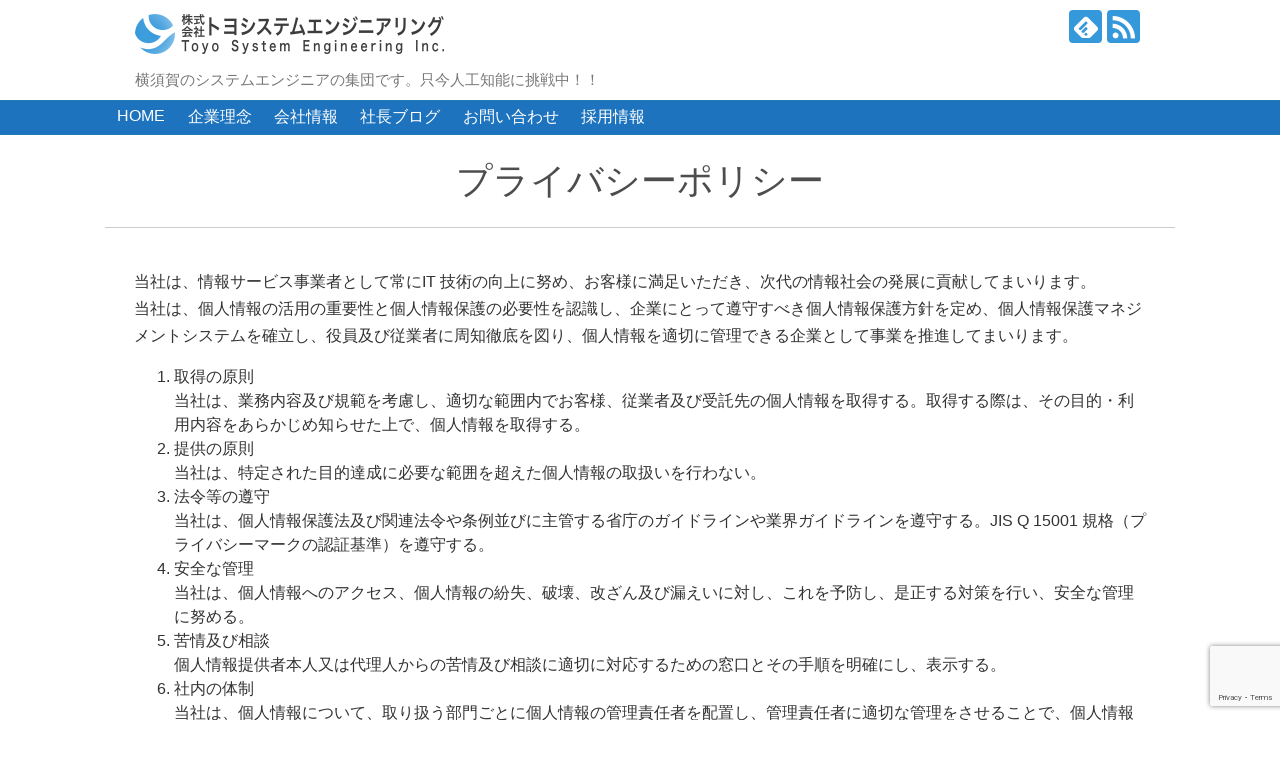

--- FILE ---
content_type: text/html; charset=UTF-8
request_url: https://u-tse.co.jp/privacy/
body_size: 16047
content:
<!DOCTYPE html>
<html lang="ja">
<head>
<meta charset="UTF-8">
  <meta name="viewport" content="width=device-width,initial-scale=1.0">
<link rel="alternate" type="application/rss+xml" title="株式会社トヨシステムエンジニアリング RSS Feed" href="https://u-tse.co.jp/feed/" />
<link rel="pingback" href="https://u-tse.co.jp/xmlrpc.php" />
<meta name="description" content="当社は、情報サービス事業者として常にIT 技術の向上に努め、お客様に満足いただき、次代の情報社会の発展に貢献してまいります。当社は、個人情報の活用の重要性と個人情報保護の必要性を認識し、企業にとって遵守すべき個人情報保護方針を定め、個人情報" />
<!-- OGP -->
<meta property="og:type" content="article">
<meta property="og:description" content="当社は、情報サービス事業者として常にIT 技術の向上に努め、お客様に満足いただき、次代の情報社会の発展に貢献してまいります。当社は、個人情報の活用の重要性と個人情報保護の必要性を認識し、企業にとって遵守すべき個人情報保護方針を定め、個人情報">
<meta property="og:title" content="プライバシーポリシー">
<meta property="og:url" content="https://u-tse.co.jp/privacy/">
<meta property="og:image" content="https://u-tse.co.jp/wp-content/themes/simplicity2-child/images/og-image.jpg">
<meta property="og:site_name" content="株式会社トヨシステムエンジニアリング">
<meta property="og:locale" content="ja_JP">
<!-- /OGP -->
<!-- Twitter Card -->
<meta name="twitter:card" content="summary">
<meta name="twitter:description" content="当社は、情報サービス事業者として常にIT 技術の向上に努め、お客様に満足いただき、次代の情報社会の発展に貢献してまいります。当社は、個人情報の活用の重要性と個人情報保護の必要性を認識し、企業にとって遵守すべき個人情報保護方針を定め、個人情報">
<meta name="twitter:title" content="プライバシーポリシー">
<meta name="twitter:url" content="https://u-tse.co.jp/privacy/">
<meta name="twitter:image" content="https://u-tse.co.jp/wp-content/themes/simplicity2-child/images/og-image.jpg">
<meta name="twitter:domain" content="u-tse.co.jp">
<!-- /Twitter Card -->
<script async src="//pagead2.googlesyndication.com/pagead/js/adsbygoogle.js"></script>
<script>
  (adsbygoogle = window.adsbygoogle || []).push({
    google_ad_client: "ca-pub-9101225422248996",
    enable_page_level_ads: true
  });
</script>


<title>プライバシーポリシー  |  株式会社トヨシステムエンジニアリング</title>
<meta name='robots' content='max-image-preview:large' />
<link rel='dns-prefetch' href='//www.google.com' />
<link rel="alternate" type="application/rss+xml" title="株式会社トヨシステムエンジニアリング &raquo; フィード" href="https://u-tse.co.jp/feed/" />
<link rel="alternate" type="application/rss+xml" title="株式会社トヨシステムエンジニアリング &raquo; コメントフィード" href="https://u-tse.co.jp/comments/feed/" />
<script type="text/javascript">
window._wpemojiSettings = {"baseUrl":"https:\/\/s.w.org\/images\/core\/emoji\/14.0.0\/72x72\/","ext":".png","svgUrl":"https:\/\/s.w.org\/images\/core\/emoji\/14.0.0\/svg\/","svgExt":".svg","source":{"concatemoji":"https:\/\/u-tse.co.jp\/wp-includes\/js\/wp-emoji-release.min.js"}};
/*! This file is auto-generated */
!function(e,a,t){var n,r,o,i=a.createElement("canvas"),p=i.getContext&&i.getContext("2d");function s(e,t){p.clearRect(0,0,i.width,i.height),p.fillText(e,0,0);e=i.toDataURL();return p.clearRect(0,0,i.width,i.height),p.fillText(t,0,0),e===i.toDataURL()}function c(e){var t=a.createElement("script");t.src=e,t.defer=t.type="text/javascript",a.getElementsByTagName("head")[0].appendChild(t)}for(o=Array("flag","emoji"),t.supports={everything:!0,everythingExceptFlag:!0},r=0;r<o.length;r++)t.supports[o[r]]=function(e){if(p&&p.fillText)switch(p.textBaseline="top",p.font="600 32px Arial",e){case"flag":return s("\ud83c\udff3\ufe0f\u200d\u26a7\ufe0f","\ud83c\udff3\ufe0f\u200b\u26a7\ufe0f")?!1:!s("\ud83c\uddfa\ud83c\uddf3","\ud83c\uddfa\u200b\ud83c\uddf3")&&!s("\ud83c\udff4\udb40\udc67\udb40\udc62\udb40\udc65\udb40\udc6e\udb40\udc67\udb40\udc7f","\ud83c\udff4\u200b\udb40\udc67\u200b\udb40\udc62\u200b\udb40\udc65\u200b\udb40\udc6e\u200b\udb40\udc67\u200b\udb40\udc7f");case"emoji":return!s("\ud83e\udef1\ud83c\udffb\u200d\ud83e\udef2\ud83c\udfff","\ud83e\udef1\ud83c\udffb\u200b\ud83e\udef2\ud83c\udfff")}return!1}(o[r]),t.supports.everything=t.supports.everything&&t.supports[o[r]],"flag"!==o[r]&&(t.supports.everythingExceptFlag=t.supports.everythingExceptFlag&&t.supports[o[r]]);t.supports.everythingExceptFlag=t.supports.everythingExceptFlag&&!t.supports.flag,t.DOMReady=!1,t.readyCallback=function(){t.DOMReady=!0},t.supports.everything||(n=function(){t.readyCallback()},a.addEventListener?(a.addEventListener("DOMContentLoaded",n,!1),e.addEventListener("load",n,!1)):(e.attachEvent("onload",n),a.attachEvent("onreadystatechange",function(){"complete"===a.readyState&&t.readyCallback()})),(e=t.source||{}).concatemoji?c(e.concatemoji):e.wpemoji&&e.twemoji&&(c(e.twemoji),c(e.wpemoji)))}(window,document,window._wpemojiSettings);
</script>
<style type="text/css">
img.wp-smiley,
img.emoji {
	display: inline !important;
	border: none !important;
	box-shadow: none !important;
	height: 1em !important;
	width: 1em !important;
	margin: 0 0.07em !important;
	vertical-align: -0.1em !important;
	background: none !important;
	padding: 0 !important;
}
</style>
	<link rel='stylesheet' id='crayon-css' href='https://u-tse.co.jp/wp-content/plugins/crayon-syntax-highlighter/css/min/crayon.min.css' type='text/css' media='all' />
<link rel='stylesheet' id='simplicity-style-css' href='https://u-tse.co.jp/wp-content/themes/simplicity2/style.css' type='text/css' media='all' />
<link rel='stylesheet' id='responsive-style-css' href='https://u-tse.co.jp/wp-content/themes/simplicity2/css/responsive-pc.css' type='text/css' media='all' />
<link rel='stylesheet' id='font-awesome-style-css' href='https://u-tse.co.jp/wp-content/themes/simplicity2/webfonts/css/font-awesome.min.css' type='text/css' media='all' />
<link rel='stylesheet' id='icomoon-style-css' href='https://u-tse.co.jp/wp-content/themes/simplicity2/webfonts/icomoon/style.css' type='text/css' media='all' />
<link rel='stylesheet' id='sns-viral-white-style-css' href='https://u-tse.co.jp/wp-content/themes/simplicity2/css/sns-viral-white.css' type='text/css' media='all' />
<link rel='stylesheet' id='responsive-mode-style-css' href='https://u-tse.co.jp/wp-content/themes/simplicity2/responsive.css' type='text/css' media='all' />
<link rel='stylesheet' id='narrow-style-css' href='https://u-tse.co.jp/wp-content/themes/simplicity2/css/narrow.css' type='text/css' media='all' />
<link rel='stylesheet' id='media-style-css' href='https://u-tse.co.jp/wp-content/themes/simplicity2/css/media.css' type='text/css' media='all' />
<link rel='stylesheet' id='extension-style-css' href='https://u-tse.co.jp/wp-content/themes/simplicity2/css/extension.css' type='text/css' media='all' />
<style id='extension-style-inline-css' type='text/css'>
a{color:#1e73be}a:hover:not(.balloon-btn-link):not(.btn-icon-link):not(.arrow-box-link),.widget_new_entries a:hover,.widget_new_popular a:hover,.widget_popular_ranking a:hover,.wpp-list a:hover,.entry-read a:hover,.entry .post-meta a:hover,.related-entry-read a:hover,.entry a:hover,.related-entry-title a:hover,.navigation a:hover,#footer a:hover,.article-list .entry-title a:hover{color:#3498db}#header{background-color:#fff}#header-in{background-color:#fff}#navi ul,#navi ul.sub-menu,#navi ul.children{background-color:#1e73be;border-color:#1e73be}#navi{background-color:#1e73be}@media screen and (max-width:1110px){#navi{background-color:transparent}}#navi ul li a{color:#fff}#navi ul li a:hover{background-color:#3498db}#mobile-menu a{background-color:#fff}#footer{background-color:#1e73be} #main .entry{width:214px;margin:10px 5px 0 5px;border:1px solid #ddd;border-radius:5px;float:left;clear:none;overflow:visible}#list .entry .entry-thumb{margin-top:0;margin-right:0;margin-left:0;text-align:center;margin-bottom:0}.entry-thumb img{width:100%;height:auto;margin-bottom:6px}.entry-card-content{margin-left:0;clear:both}.entry h2 a{margin-top:0;font-size:16px;line-height:110%}.entry .post-meta{margin:0;font-size:12px}.entry-snippet{font-size:11px;padding:0 5px;word-wrap:break-word}.entry-read a{font-size:12px;padding:0 5px}.entry .post-meta .category{display:none}.entry h2{padding:0 5px;word-wrap:break-word;line-height:100%}.entry-read a.entry-read-link{padding:5px 0;margin-left:5px;margin-right:5px;margin-bottom:5px;width:auto}@media screen and (max-width:471px){#main .entry{width:100%;margin:5px 0}.entry-thumb img{width:100%;height:auto}.entry h2 a{font-size:16px}.post-meta{font-size:14px}} .related-entry-thumbnail{height:230px;width:160px;margin-right:10px}.related-entry-thumbnail .related-entry-title a{font-size:14px}.related-entry-thumbnail img{width:160px;height:auto}@media screen and (max-width:639px){.article br{display:block}}#main{width:100%}#sidebar{display:none} #main .social-count{display:none} .arrow-box{display:none}#sns-group-top .balloon-btn-set{width:auto} body{word-wrap:break-word}
</style>
<link rel='stylesheet' id='child-style-css' href='https://u-tse.co.jp/wp-content/themes/simplicity2-child/style.css' type='text/css' media='all' />
<link rel='stylesheet' id='child-responsive-mode-style-css' href='https://u-tse.co.jp/wp-content/themes/simplicity2-child/responsive.css' type='text/css' media='all' />
<link rel='stylesheet' id='print-style-css' href='https://u-tse.co.jp/wp-content/themes/simplicity2/css/print.css' type='text/css' media='print' />
<link rel='stylesheet' id='lity-style-css' href='https://u-tse.co.jp/wp-content/themes/simplicity2/css/lity.min.css' type='text/css' media='all' />
<link rel='stylesheet' id='wp-block-library-css' href='https://u-tse.co.jp/wp-includes/css/dist/block-library/style.min.css' type='text/css' media='all' />
<link rel='stylesheet' id='classic-theme-styles-css' href='https://u-tse.co.jp/wp-includes/css/classic-themes.min.css' type='text/css' media='all' />
<style id='global-styles-inline-css' type='text/css'>
body{--wp--preset--color--black: #000000;--wp--preset--color--cyan-bluish-gray: #abb8c3;--wp--preset--color--white: #ffffff;--wp--preset--color--pale-pink: #f78da7;--wp--preset--color--vivid-red: #cf2e2e;--wp--preset--color--luminous-vivid-orange: #ff6900;--wp--preset--color--luminous-vivid-amber: #fcb900;--wp--preset--color--light-green-cyan: #7bdcb5;--wp--preset--color--vivid-green-cyan: #00d084;--wp--preset--color--pale-cyan-blue: #8ed1fc;--wp--preset--color--vivid-cyan-blue: #0693e3;--wp--preset--color--vivid-purple: #9b51e0;--wp--preset--gradient--vivid-cyan-blue-to-vivid-purple: linear-gradient(135deg,rgba(6,147,227,1) 0%,rgb(155,81,224) 100%);--wp--preset--gradient--light-green-cyan-to-vivid-green-cyan: linear-gradient(135deg,rgb(122,220,180) 0%,rgb(0,208,130) 100%);--wp--preset--gradient--luminous-vivid-amber-to-luminous-vivid-orange: linear-gradient(135deg,rgba(252,185,0,1) 0%,rgba(255,105,0,1) 100%);--wp--preset--gradient--luminous-vivid-orange-to-vivid-red: linear-gradient(135deg,rgba(255,105,0,1) 0%,rgb(207,46,46) 100%);--wp--preset--gradient--very-light-gray-to-cyan-bluish-gray: linear-gradient(135deg,rgb(238,238,238) 0%,rgb(169,184,195) 100%);--wp--preset--gradient--cool-to-warm-spectrum: linear-gradient(135deg,rgb(74,234,220) 0%,rgb(151,120,209) 20%,rgb(207,42,186) 40%,rgb(238,44,130) 60%,rgb(251,105,98) 80%,rgb(254,248,76) 100%);--wp--preset--gradient--blush-light-purple: linear-gradient(135deg,rgb(255,206,236) 0%,rgb(152,150,240) 100%);--wp--preset--gradient--blush-bordeaux: linear-gradient(135deg,rgb(254,205,165) 0%,rgb(254,45,45) 50%,rgb(107,0,62) 100%);--wp--preset--gradient--luminous-dusk: linear-gradient(135deg,rgb(255,203,112) 0%,rgb(199,81,192) 50%,rgb(65,88,208) 100%);--wp--preset--gradient--pale-ocean: linear-gradient(135deg,rgb(255,245,203) 0%,rgb(182,227,212) 50%,rgb(51,167,181) 100%);--wp--preset--gradient--electric-grass: linear-gradient(135deg,rgb(202,248,128) 0%,rgb(113,206,126) 100%);--wp--preset--gradient--midnight: linear-gradient(135deg,rgb(2,3,129) 0%,rgb(40,116,252) 100%);--wp--preset--duotone--dark-grayscale: url('#wp-duotone-dark-grayscale');--wp--preset--duotone--grayscale: url('#wp-duotone-grayscale');--wp--preset--duotone--purple-yellow: url('#wp-duotone-purple-yellow');--wp--preset--duotone--blue-red: url('#wp-duotone-blue-red');--wp--preset--duotone--midnight: url('#wp-duotone-midnight');--wp--preset--duotone--magenta-yellow: url('#wp-duotone-magenta-yellow');--wp--preset--duotone--purple-green: url('#wp-duotone-purple-green');--wp--preset--duotone--blue-orange: url('#wp-duotone-blue-orange');--wp--preset--font-size--small: 13px;--wp--preset--font-size--medium: 20px;--wp--preset--font-size--large: 36px;--wp--preset--font-size--x-large: 42px;--wp--preset--spacing--20: 0.44rem;--wp--preset--spacing--30: 0.67rem;--wp--preset--spacing--40: 1rem;--wp--preset--spacing--50: 1.5rem;--wp--preset--spacing--60: 2.25rem;--wp--preset--spacing--70: 3.38rem;--wp--preset--spacing--80: 5.06rem;--wp--preset--shadow--natural: 6px 6px 9px rgba(0, 0, 0, 0.2);--wp--preset--shadow--deep: 12px 12px 50px rgba(0, 0, 0, 0.4);--wp--preset--shadow--sharp: 6px 6px 0px rgba(0, 0, 0, 0.2);--wp--preset--shadow--outlined: 6px 6px 0px -3px rgba(255, 255, 255, 1), 6px 6px rgba(0, 0, 0, 1);--wp--preset--shadow--crisp: 6px 6px 0px rgba(0, 0, 0, 1);}:where(.is-layout-flex){gap: 0.5em;}body .is-layout-flow > .alignleft{float: left;margin-inline-start: 0;margin-inline-end: 2em;}body .is-layout-flow > .alignright{float: right;margin-inline-start: 2em;margin-inline-end: 0;}body .is-layout-flow > .aligncenter{margin-left: auto !important;margin-right: auto !important;}body .is-layout-constrained > .alignleft{float: left;margin-inline-start: 0;margin-inline-end: 2em;}body .is-layout-constrained > .alignright{float: right;margin-inline-start: 2em;margin-inline-end: 0;}body .is-layout-constrained > .aligncenter{margin-left: auto !important;margin-right: auto !important;}body .is-layout-constrained > :where(:not(.alignleft):not(.alignright):not(.alignfull)){max-width: var(--wp--style--global--content-size);margin-left: auto !important;margin-right: auto !important;}body .is-layout-constrained > .alignwide{max-width: var(--wp--style--global--wide-size);}body .is-layout-flex{display: flex;}body .is-layout-flex{flex-wrap: wrap;align-items: center;}body .is-layout-flex > *{margin: 0;}:where(.wp-block-columns.is-layout-flex){gap: 2em;}.has-black-color{color: var(--wp--preset--color--black) !important;}.has-cyan-bluish-gray-color{color: var(--wp--preset--color--cyan-bluish-gray) !important;}.has-white-color{color: var(--wp--preset--color--white) !important;}.has-pale-pink-color{color: var(--wp--preset--color--pale-pink) !important;}.has-vivid-red-color{color: var(--wp--preset--color--vivid-red) !important;}.has-luminous-vivid-orange-color{color: var(--wp--preset--color--luminous-vivid-orange) !important;}.has-luminous-vivid-amber-color{color: var(--wp--preset--color--luminous-vivid-amber) !important;}.has-light-green-cyan-color{color: var(--wp--preset--color--light-green-cyan) !important;}.has-vivid-green-cyan-color{color: var(--wp--preset--color--vivid-green-cyan) !important;}.has-pale-cyan-blue-color{color: var(--wp--preset--color--pale-cyan-blue) !important;}.has-vivid-cyan-blue-color{color: var(--wp--preset--color--vivid-cyan-blue) !important;}.has-vivid-purple-color{color: var(--wp--preset--color--vivid-purple) !important;}.has-black-background-color{background-color: var(--wp--preset--color--black) !important;}.has-cyan-bluish-gray-background-color{background-color: var(--wp--preset--color--cyan-bluish-gray) !important;}.has-white-background-color{background-color: var(--wp--preset--color--white) !important;}.has-pale-pink-background-color{background-color: var(--wp--preset--color--pale-pink) !important;}.has-vivid-red-background-color{background-color: var(--wp--preset--color--vivid-red) !important;}.has-luminous-vivid-orange-background-color{background-color: var(--wp--preset--color--luminous-vivid-orange) !important;}.has-luminous-vivid-amber-background-color{background-color: var(--wp--preset--color--luminous-vivid-amber) !important;}.has-light-green-cyan-background-color{background-color: var(--wp--preset--color--light-green-cyan) !important;}.has-vivid-green-cyan-background-color{background-color: var(--wp--preset--color--vivid-green-cyan) !important;}.has-pale-cyan-blue-background-color{background-color: var(--wp--preset--color--pale-cyan-blue) !important;}.has-vivid-cyan-blue-background-color{background-color: var(--wp--preset--color--vivid-cyan-blue) !important;}.has-vivid-purple-background-color{background-color: var(--wp--preset--color--vivid-purple) !important;}.has-black-border-color{border-color: var(--wp--preset--color--black) !important;}.has-cyan-bluish-gray-border-color{border-color: var(--wp--preset--color--cyan-bluish-gray) !important;}.has-white-border-color{border-color: var(--wp--preset--color--white) !important;}.has-pale-pink-border-color{border-color: var(--wp--preset--color--pale-pink) !important;}.has-vivid-red-border-color{border-color: var(--wp--preset--color--vivid-red) !important;}.has-luminous-vivid-orange-border-color{border-color: var(--wp--preset--color--luminous-vivid-orange) !important;}.has-luminous-vivid-amber-border-color{border-color: var(--wp--preset--color--luminous-vivid-amber) !important;}.has-light-green-cyan-border-color{border-color: var(--wp--preset--color--light-green-cyan) !important;}.has-vivid-green-cyan-border-color{border-color: var(--wp--preset--color--vivid-green-cyan) !important;}.has-pale-cyan-blue-border-color{border-color: var(--wp--preset--color--pale-cyan-blue) !important;}.has-vivid-cyan-blue-border-color{border-color: var(--wp--preset--color--vivid-cyan-blue) !important;}.has-vivid-purple-border-color{border-color: var(--wp--preset--color--vivid-purple) !important;}.has-vivid-cyan-blue-to-vivid-purple-gradient-background{background: var(--wp--preset--gradient--vivid-cyan-blue-to-vivid-purple) !important;}.has-light-green-cyan-to-vivid-green-cyan-gradient-background{background: var(--wp--preset--gradient--light-green-cyan-to-vivid-green-cyan) !important;}.has-luminous-vivid-amber-to-luminous-vivid-orange-gradient-background{background: var(--wp--preset--gradient--luminous-vivid-amber-to-luminous-vivid-orange) !important;}.has-luminous-vivid-orange-to-vivid-red-gradient-background{background: var(--wp--preset--gradient--luminous-vivid-orange-to-vivid-red) !important;}.has-very-light-gray-to-cyan-bluish-gray-gradient-background{background: var(--wp--preset--gradient--very-light-gray-to-cyan-bluish-gray) !important;}.has-cool-to-warm-spectrum-gradient-background{background: var(--wp--preset--gradient--cool-to-warm-spectrum) !important;}.has-blush-light-purple-gradient-background{background: var(--wp--preset--gradient--blush-light-purple) !important;}.has-blush-bordeaux-gradient-background{background: var(--wp--preset--gradient--blush-bordeaux) !important;}.has-luminous-dusk-gradient-background{background: var(--wp--preset--gradient--luminous-dusk) !important;}.has-pale-ocean-gradient-background{background: var(--wp--preset--gradient--pale-ocean) !important;}.has-electric-grass-gradient-background{background: var(--wp--preset--gradient--electric-grass) !important;}.has-midnight-gradient-background{background: var(--wp--preset--gradient--midnight) !important;}.has-small-font-size{font-size: var(--wp--preset--font-size--small) !important;}.has-medium-font-size{font-size: var(--wp--preset--font-size--medium) !important;}.has-large-font-size{font-size: var(--wp--preset--font-size--large) !important;}.has-x-large-font-size{font-size: var(--wp--preset--font-size--x-large) !important;}
.wp-block-navigation a:where(:not(.wp-element-button)){color: inherit;}
:where(.wp-block-columns.is-layout-flex){gap: 2em;}
.wp-block-pullquote{font-size: 1.5em;line-height: 1.6;}
</style>
<link rel='stylesheet' id='contact-form-7-css' href='https://u-tse.co.jp/wp-content/plugins/contact-form-7/includes/css/styles.css' type='text/css' media='all' />
<link rel='stylesheet' id='contact-form-7-confirm-css' href='https://u-tse.co.jp/wp-content/plugins/contact-form-7-add-confirm/includes/css/styles.css' type='text/css' media='all' />
<script type='text/javascript' src='https://u-tse.co.jp/wp-includes/js/jquery/jquery.min.js' id='jquery-core-js'></script>
<script type='text/javascript' src='https://u-tse.co.jp/wp-includes/js/jquery/jquery-migrate.min.js' id='jquery-migrate-js'></script>
<script type='text/javascript' id='crayon_js-js-extra'>
/* <![CDATA[ */
var CrayonSyntaxSettings = {"version":"_2.7.2_beta","is_admin":"0","ajaxurl":"https:\/\/u-tse.co.jp\/wp-admin\/admin-ajax.php","prefix":"crayon-","setting":"crayon-setting","selected":"crayon-setting-selected","changed":"crayon-setting-changed","special":"crayon-setting-special","orig_value":"data-orig-value","debug":""};
var CrayonSyntaxStrings = {"copy":"Press %s to Copy, %s to Paste","minimize":"Click To Expand Code"};
/* ]]> */
</script>
<script type='text/javascript' src='https://u-tse.co.jp/wp-content/plugins/crayon-syntax-highlighter/js/min/crayon.min.js' id='crayon_js-js'></script>
<link rel="canonical" href="https://u-tse.co.jp/privacy/" />
<link rel='shortlink' href='https://u-tse.co.jp/?p=93' />
<link rel="alternate" type="application/json+oembed" href="https://u-tse.co.jp/wp-json/oembed/1.0/embed?url=https%3A%2F%2Fu-tse.co.jp%2Fprivacy%2F" />
<link rel="alternate" type="text/xml+oembed" href="https://u-tse.co.jp/wp-json/oembed/1.0/embed?url=https%3A%2F%2Fu-tse.co.jp%2Fprivacy%2F&#038;format=xml" />
<link rel="shortcut icon" type="image/x-icon" href="https://u-tse.co.jp/wp-content/uploads/2017/02/favicon.png" />
<script data-cfasync="false" type="text/javascript">var Arrive=function(d,e,c){"use strict";if(d.MutationObserver&&"undefined"!=typeof HTMLElement){var a,t,r=0,u=(a=HTMLElement.prototype.matches||HTMLElement.prototype.webkitMatchesSelector||HTMLElement.prototype.mozMatchesSelector||HTMLElement.prototype.msMatchesSelector,{matchesSelector:function(e,t){return e instanceof HTMLElement&&a.call(e,t)},addMethod:function(e,t,a){var r=e[t];e[t]=function(){return a.length==arguments.length?a.apply(this,arguments):"function"==typeof r?r.apply(this,arguments):void 0}},callCallbacks:function(e,t){t&&t.options.onceOnly&&1==t.firedElems.length&&(e=[e[0]]);for(var a,r=0;a=e[r];r++)a&&a.callback&&a.callback.call(a.elem,a.elem);t&&t.options.onceOnly&&1==t.firedElems.length&&t.me.unbindEventWithSelectorAndCallback.call(t.target,t.selector,t.callback)},checkChildNodesRecursively:function(e,t,a,r){for(var i,n=0;i=e[n];n++)a(i,t,r)&&r.push({callback:t.callback,elem:i}),0<i.childNodes.length&&u.checkChildNodesRecursively(i.childNodes,t,a,r)},mergeArrays:function(e,t){var a,r={};for(a in e)e.hasOwnProperty(a)&&(r[a]=e[a]);for(a in t)t.hasOwnProperty(a)&&(r[a]=t[a]);return r},toElementsArray:function(e){return void 0===e||"number"==typeof e.length&&e!==d||(e=[e]),e}}),w=((t=function(){this._eventsBucket=[],this._beforeAdding=null,this._beforeRemoving=null}).prototype.addEvent=function(e,t,a,r){var i={target:e,selector:t,options:a,callback:r,firedElems:[]};return this._beforeAdding&&this._beforeAdding(i),this._eventsBucket.push(i),i},t.prototype.removeEvent=function(e){for(var t,a=this._eventsBucket.length-1;t=this._eventsBucket[a];a--)if(e(t)){this._beforeRemoving&&this._beforeRemoving(t);var r=this._eventsBucket.splice(a,1);r&&r.length&&(r[0].callback=null)}},t.prototype.beforeAdding=function(e){this._beforeAdding=e},t.prototype.beforeRemoving=function(e){this._beforeRemoving=e},t),l=function(i,n){var l=new w,o=this,s={fireOnAttributesModification:!1};return l.beforeAdding(function(t){var e,a=t.target;a!==d.document&&a!==d||(a=document.getElementsByTagName("html")[0]),e=new MutationObserver(function(e){n.call(this,e,t)});var r=i(t.options);e.observe(a,r),t.observer=e,t.me=o}),l.beforeRemoving(function(e){e.observer.disconnect()}),this.bindEvent=function(e,t,a){t=u.mergeArrays(s,t);for(var r=u.toElementsArray(this),i=0;i<r.length;i++)l.addEvent(r[i],e,t,a)},this.unbindEvent=function(){var a=u.toElementsArray(this);l.removeEvent(function(e){for(var t=0;t<a.length;t++)if(this===c||e.target===a[t])return!0;return!1})},this.unbindEventWithSelectorOrCallback=function(a){var e,r=u.toElementsArray(this),i=a;e="function"==typeof a?function(e){for(var t=0;t<r.length;t++)if((this===c||e.target===r[t])&&e.callback===i)return!0;return!1}:function(e){for(var t=0;t<r.length;t++)if((this===c||e.target===r[t])&&e.selector===a)return!0;return!1},l.removeEvent(e)},this.unbindEventWithSelectorAndCallback=function(a,r){var i=u.toElementsArray(this);l.removeEvent(function(e){for(var t=0;t<i.length;t++)if((this===c||e.target===i[t])&&e.selector===a&&e.callback===r)return!0;return!1})},this},i=new function(){var s={fireOnAttributesModification:!1,onceOnly:!1,existing:!1};function n(e,t,a){return!(!u.matchesSelector(e,t.selector)||(e._id===c&&(e._id=r++),-1!=t.firedElems.indexOf(e._id))||(t.firedElems.push(e._id),0))}var d=(i=new l(function(e){var t={attributes:!1,childList:!0,subtree:!0};return e.fireOnAttributesModification&&(t.attributes=!0),t},function(e,i){e.forEach(function(e){var t=e.addedNodes,a=e.target,r=[];null!==t&&0<t.length?u.checkChildNodesRecursively(t,i,n,r):"attributes"===e.type&&n(a,i)&&r.push({callback:i.callback,elem:a}),u.callCallbacks(r,i)})})).bindEvent;return i.bindEvent=function(e,t,a){t=void 0===a?(a=t,s):u.mergeArrays(s,t);var r=u.toElementsArray(this);if(t.existing){for(var i=[],n=0;n<r.length;n++)for(var l=r[n].querySelectorAll(e),o=0;o<l.length;o++)i.push({callback:a,elem:l[o]});if(t.onceOnly&&i.length)return a.call(i[0].elem,i[0].elem);setTimeout(u.callCallbacks,1,i)}d.call(this,e,t,a)},i},o=new function(){var r={};function i(e,t){return u.matchesSelector(e,t.selector)}var n=(o=new l(function(){return{childList:!0,subtree:!0}},function(e,r){e.forEach(function(e){var t=e.removedNodes,a=[];null!==t&&0<t.length&&u.checkChildNodesRecursively(t,r,i,a),u.callCallbacks(a,r)})})).bindEvent;return o.bindEvent=function(e,t,a){t=void 0===a?(a=t,r):u.mergeArrays(r,t),n.call(this,e,t,a)},o};e&&g(e.fn),g(HTMLElement.prototype),g(NodeList.prototype),g(HTMLCollection.prototype),g(HTMLDocument.prototype),g(Window.prototype);var n={};return s(i,n,"unbindAllArrive"),s(o,n,"unbindAllLeave"),n}function s(e,t,a){u.addMethod(t,a,e.unbindEvent),u.addMethod(t,a,e.unbindEventWithSelectorOrCallback),u.addMethod(t,a,e.unbindEventWithSelectorAndCallback)}function g(e){e.arrive=i.bindEvent,s(i,e,"unbindArrive"),e.leave=o.bindEvent,s(o,e,"unbindLeave")}}(window,"undefined"==typeof jQuery?null:jQuery,void 0);function check_webp_feature(e,t){var a=new Image;a.onload=function(){var e=0<a.width&&0<a.height;t(e)},a.onerror=function(){t(!1)},a.src="data:image/webp;base64,"+{alpha:"UklGRkoAAABXRUJQVlA4WAoAAAAQAAAAAAAAAAAAQUxQSAwAAAARBxAR/Q9ERP8DAABWUDggGAAAABQBAJ0BKgEAAQAAAP4AAA3AAP7mtQAAAA==",animation:"UklGRlIAAABXRUJQVlA4WAoAAAASAAAAAAAAAAAAQU5JTQYAAAD/////AABBTk1GJgAAAAAAAAAAAAAAAAAAAGQAAABWUDhMDQAAAC8AAAAQBxAREYiI/gcA"}[e]}function ewwwLoadImages(e){var n="data-";function t(e,t){for(var a=["accesskey","align","alt","border","class","contenteditable","contextmenu","crossorigin","dir","draggable","dropzone","height","hidden","hspace","id","ismap","lang","longdesc","sizes","spellcheck","style","tabindex","title","translate","usemap","vspace","width","data-animation","data-attachment-id","data-caption","data-comments-opened","data-delay","data-event-trigger","data-height","data-highlight-color","data-highlight-border-color","data-highlight-border-opacity","data-highlight-border-width","data-highlight-opacity","data-image-meta","data-image-title","data-image-description","data-large_image_width","data-large_image_height","data-lazy","data-lazy-type","data-no-lazy","data-orig-size","data-permalink","data-pin-description","data-pin-id","data-pin-media","data-pin-url","data-shadow","data-shadow-direction","data-width"],r=0,i=a.length;r<i;r++)ewwwAttr(t,a[r],e.getAttribute(n+a[r]));return t}if(e){for(var a=document.querySelectorAll(".batch-image img, .image-wrapper a, .ngg-pro-masonry-item a, .ngg-galleria-offscreen-seo-wrapper a"),r=0,i=a.length;r<i;r++)ewwwAttr(a[r],"data-src",a[r].getAttribute("data-webp")),ewwwAttr(a[r],"data-thumbnail",a[r].getAttribute("data-webp-thumbnail"));for(r=0,i=(o=document.querySelectorAll(".rev_slider ul li")).length;r<i;r++){ewwwAttr(o[r],"data-thumb",o[r].getAttribute("data-webp-thumb"));for(var l=1;l<11;)ewwwAttr(o[r],"data-param"+l,o[r].getAttribute("data-webp-param"+l)),l++}var o;for(r=0,i=(o=document.querySelectorAll(".rev_slider img")).length;r<i;r++)ewwwAttr(o[r],"data-lazyload",o[r].getAttribute("data-webp-lazyload"));var s=document.querySelectorAll("div.woocommerce-product-gallery__image");for(r=0,i=s.length;r<i;r++)ewwwAttr(s[r],"data-thumb",s[r].getAttribute("data-webp-thumb"))}var d=document.querySelectorAll("video");for(r=0,i=d.length;r<i;r++)ewwwAttr(d[r],"poster",e?d[r].getAttribute("data-poster-webp"):d[r].getAttribute("data-poster-image"));var c=document.querySelectorAll("img.ewww_webp_lazy_load");for(r=0,i=c.length;r<i;r++){if(e){ewwwAttr(c[r],"data-lazy-srcset",c[r].getAttribute("data-lazy-srcset-webp")),ewwwAttr(c[r],"data-srcset",c[r].getAttribute("data-srcset-webp")),ewwwAttr(c[r],"data-lazy-src",c[r].getAttribute("data-lazy-src-webp")),ewwwAttr(c[r],"data-src",c[r].getAttribute("data-src-webp")),ewwwAttr(c[r],"data-orig-file",c[r].getAttribute("data-webp-orig-file")),ewwwAttr(c[r],"data-medium-file",c[r].getAttribute("data-webp-medium-file")),ewwwAttr(c[r],"data-large-file",c[r].getAttribute("data-webp-large-file"));var u=c[r].getAttribute("srcset");null!=u&&!1!==u&&u.includes("R0lGOD")&&ewwwAttr(c[r],"src",c[r].getAttribute("data-lazy-src-webp"))}c[r].className=c[r].className.replace(/\bewww_webp_lazy_load\b/,"")}var w=document.querySelectorAll(".ewww_webp");for(r=0,i=w.length;r<i;r++){var g=document.createElement("img");e?(ewwwAttr(g,"src",w[r].getAttribute("data-webp")),ewwwAttr(g,"srcset",w[r].getAttribute("data-srcset-webp")),ewwwAttr(g,"data-orig-file",w[r].getAttribute("data-orig-file")),ewwwAttr(g,"data-orig-file",w[r].getAttribute("data-webp-orig-file")),ewwwAttr(g,"data-medium-file",w[r].getAttribute("data-medium-file")),ewwwAttr(g,"data-medium-file",w[r].getAttribute("data-webp-medium-file")),ewwwAttr(g,"data-large-file",w[r].getAttribute("data-large-file")),ewwwAttr(g,"data-large-file",w[r].getAttribute("data-webp-large-file")),ewwwAttr(g,"data-large_image",w[r].getAttribute("data-large_image")),ewwwAttr(g,"data-large_image",w[r].getAttribute("data-webp-large_image")),ewwwAttr(g,"data-src",w[r].getAttribute("data-src")),ewwwAttr(g,"data-src",w[r].getAttribute("data-webp-src"))):(ewwwAttr(g,"src",w[r].getAttribute("data-img")),ewwwAttr(g,"srcset",w[r].getAttribute("data-srcset-img")),ewwwAttr(g,"data-orig-file",w[r].getAttribute("data-orig-file")),ewwwAttr(g,"data-medium-file",w[r].getAttribute("data-medium-file")),ewwwAttr(g,"data-large-file",w[r].getAttribute("data-large-file")),ewwwAttr(g,"data-large_image",w[r].getAttribute("data-large_image")),ewwwAttr(g,"data-src",w[r].getAttribute("data-src"))),g=t(w[r],g),w[r].parentNode.insertBefore(g,w[r].nextSibling),w[r].className=w[r].className.replace(/\bewww_webp\b/,"")}window.jQuery&&jQuery.fn.isotope&&jQuery.fn.imagesLoaded&&(jQuery(".fusion-posts-container-infinite").imagesLoaded(function(){jQuery(".fusion-posts-container-infinite").hasClass("isotope")&&jQuery(".fusion-posts-container-infinite").isotope()}),jQuery(".fusion-portfolio:not(.fusion-recent-works) .fusion-portfolio-wrapper").imagesLoaded(function(){jQuery(".fusion-portfolio:not(.fusion-recent-works) .fusion-portfolio-wrapper").isotope()}))}function ewwwWebPInit(e){ewwwLoadImages(e),ewwwNggLoadGalleries(e),document.arrive(".ewww_webp",function(){ewwwLoadImages(e)}),document.arrive(".ewww_webp_lazy_load",function(){ewwwLoadImages(e)});var t=0,a=setInterval(function(){"undefined"!=typeof galleries&&(ewwwNggParseGalleries(e),clearInterval(a)),1e3<(t+=25)&&clearInterval(a)},25)}function ewwwAttr(e,t,a){null!=a&&!1!==a&&e.setAttribute(t,a)}function ewwwNggParseGalleries(e){if(e)for(var t in galleries){var a=galleries[t];galleries[t].images_list=ewwwNggParseImageList(a.images_list)}}function ewwwNggLoadGalleries(e){e&&document.addEventListener("ngg.galleria.themeadded",function(e,t){window.ngg_galleria._create_backup=window.ngg_galleria.create,window.ngg_galleria.create=function(e,t){var a=$(e).data("id");return galleries["gallery_"+a].images_list=ewwwNggParseImageList(galleries["gallery_"+a].images_list),window.ngg_galleria._create_backup(e,t)}})}function ewwwNggParseImageList(e){for(var t in e){var a=e[t];if(void 0!==a["image-webp"]&&(e[t].image=a["image-webp"],delete e[t]["image-webp"]),void 0!==a["thumb-webp"]&&(e[t].thumb=a["thumb-webp"],delete e[t]["thumb-webp"]),void 0!==a.full_image_webp&&(e[t].full_image=a.full_image_webp,delete e[t].full_image_webp),void 0!==a.srcsets)for(var r in a.srcsets)nggSrcset=a.srcsets[r],void 0!==a.srcsets[r+"-webp"]&&(e[t].srcsets[r]=a.srcsets[r+"-webp"],delete e[t].srcsets[r+"-webp"]);if(void 0!==a.full_srcsets)for(var i in a.full_srcsets)nggFSrcset=a.full_srcsets[i],void 0!==a.full_srcsets[i+"-webp"]&&(e[t].full_srcsets[i]=a.full_srcsets[i+"-webp"],delete e[t].full_srcsets[i+"-webp"])}return e}check_webp_feature("alpha",ewwwWebPInit);</script><!-- Google Analytics -->
<script>
  (function(i,s,o,g,r,a,m){i['GoogleAnalyticsObject']=r;i[r]=i[r]||function(){
  (i[r].q=i[r].q||[]).push(arguments)},i[r].l=1*new Date();a=s.createElement(o),
  m=s.getElementsByTagName(o)[0];a.async=1;a.src=g;m.parentNode.insertBefore(a,m)
  })(window,document,'script','//www.google-analytics.com/analytics.js','ga');

  ga('create', 'UA−91050269-1', 'auto');
    ga('require', 'displayfeatures');
    ga('send', 'pageview');
</script>
<!-- /Google Analytics -->
</head>
  <body class="page-template page-template-page-others page-template-page-others-php page page-id-93 page-type-column1 page-type-wide" itemscope itemtype="https://schema.org/WebPage">
    <div id="container">

      <!-- header -->
      <header itemscope itemtype="https://schema.org/WPHeader">
        <div id="header" class="clearfix">
          <div id="header-in">

                        <div id="h-top">
              <!-- モバイルメニュー表示用のボタン -->
<div id="mobile-menu">
  <a id="mobile-menu-toggle" href="#"><span class="fa fa-bars fa-2x"></span></a>
</div>

              <div class="alignleft top-title-catchphrase">
                <!-- サイトのタイトル -->
<p id="site-title" itemscope itemtype="http://schema.org/Organization">
  <a href="https://u-tse.co.jp/"><img src="https://u-tse.co.jp/wp-content/uploads/2017/02/logo.png" alt="株式会社トヨシステムエンジニアリング" class="site-title-img" /></a></p>
<!-- サイトの概要 -->
<p id="site-description">
  横須賀のシステムエンジニアの集団です。只今人工知能に挑戦中！！</p>
              </div>

              <div class="alignright top-sns-follows">
                                <!-- SNSページ -->
<div class="sns-pages">
<p class="sns-follow-msg">フォローする</p>
<ul class="snsp">
<li class="feedly-page"><a href='//feedly.com/index.html#subscription%2Ffeed%2Fhttps%3A%2F%2Fu-tse.co.jp%2Ffeed%2F' target='blank' title="feedlyで更新情報を購読" rel="nofollow"><span class="icon-feedly-logo"></span></a></li><li class="rss-page"><a href="https://u-tse.co.jp/feed/" target="_blank" title="RSSで更新情報をフォロー" rel="nofollow"><span class="icon-rss-logo"></span></a></li>  </ul>
</div>
                              </div>

            </div><!-- /#h-top -->
          </div><!-- /#header-in -->
        </div><!-- /#header -->
      </header>

      <!-- Navigation -->
<nav itemscope itemtype="http://schema.org/SiteNavigationElement">
  <div id="navi">
      	<div id="navi-in">
      <div class="menu-%e3%83%98%e3%83%83%e3%83%80%e3%83%bc%e3%83%8a%e3%83%93-container"><ul id="menu-%e3%83%98%e3%83%83%e3%83%80%e3%83%bc%e3%83%8a%e3%83%93" class="menu"><li id="menu-item-50" class="menu-item menu-item-type-post_type menu-item-object-page menu-item-home menu-item-50"><a href="https://u-tse.co.jp/">HOME</a></li>
<li id="menu-item-91" class="menu-item menu-item-type-post_type menu-item-object-page menu-item-91"><a href="https://u-tse.co.jp/concept/">企業理念</a></li>
<li id="menu-item-90" class="menu-item menu-item-type-post_type menu-item-object-page menu-item-90"><a href="https://u-tse.co.jp/company/">会社情報</a></li>
<li id="menu-item-92" class="menu-item menu-item-type-post_type menu-item-object-page menu-item-92"><a href="https://u-tse.co.jp/blog/">社長ブログ</a></li>
<li id="menu-item-89" class="menu-item menu-item-type-post_type menu-item-object-page menu-item-89"><a href="https://u-tse.co.jp/contact/">お問い合わせ</a></li>
<li id="menu-item-88" class="menu-item menu-item-type-post_type menu-item-object-page menu-item-88"><a href="https://u-tse.co.jp/recruit/">採用情報</a></li>
</ul></div>    </div><!-- /#navi-in -->
  </div><!-- /#navi -->
</nav>
<!-- /Navigation -->
      <!-- 本体部分 -->
      <div id="body">
        <div id="body-in">

          
          <!-- main -->
          <main itemscope itemprop="mainContentOfPage">
            <div id="main" itemscope itemtype="https://schema.org/Blog">


          <div id="post-93" class="post-93 page type-page status-publish">
        <article class="article">
          <header>
            <h1 class="entry-title">プライバシーポリシー</h1>

            
            
            
                    </header>

        
        <div id="the-content" class="entry-content">
        <p class="large">当社は、情報サービス事業者として常にIT 技術の向上に努め、お客様に満足いただき、次代の情報社会の発展に貢献してまいります。<br />
当社は、個人情報の活用の重要性と個人情報保護の必要性を認識し、企業にとって遵守すべき個人情報保護方針を定め、個人情報保護マネジメントシステムを確立し、役員及び従業者に周知徹底を図り、個人情報を適切に管理できる企業として事業を推進してまいります。</p>
<ol>
<li>取得の原則<br />
当社は、業務内容及び規範を考慮し、適切な範囲内でお客様、従業者及び受託先の個人情報を取得する。取得する際は、その目的・利用内容をあらかじめ知らせた上で、個人情報を取得する。</li>
<li>提供の原則<br />
当社は、特定された目的達成に必要な範囲を超えた個人情報の取扱いを行わない。</li>
<li>法令等の遵守<br />
当社は、個人情報保護法及び関連法令や条例並びに主管する省庁のガイドラインや業界ガイドラインを遵守する。JIS Q 15001 規格（プライバシーマークの認証基準）を遵守する。</li>
<li>安全な管理<br />
当社は、個人情報へのアクセス、個人情報の紛失、破壊、改ざん及び漏えいに対し、これを予防し、是正する対策を行い、安全な管理に努める。</li>
<li>苦情及び相談<br />
個人情報提供者本人又は代理人からの苦情及び相談に適切に対応するための窓口とその手順を明確にし、表示する。</li>
<li>社内の体制<br />
当社は、個人情報について、取り扱う部門ごとに個人情報の管理責任者を配置し、管理責任者に適切な管理をさせることで、個人情報の保護に努める。</li>
<li>業務の受託<br />
当社が業務を受託する場合は、業務の課程で扱う可能性がある個人情報について、適切な管理を行うことを契約でうたい、遵守する。</li>
<li>取扱いの改善<br />
当社は、個人情報マネジメントシステムを個人情報と事業循環の変化に応じて適宜見直し、その継続的改善に努める。</li>
</ol>
<h3>個人情報保護に関するお問い合わせ先</h3>
<p>株式会社トヨシステムエンジニアリング　個人情報相談担当窓口</p>
<ul>
<li>TEL : 046-848-7918</li>
<li>FAX : 046-847-0483</li>
<li>E-mail : infotse@u-tse.co.jp</li>
</ul>
        </div>

        <footer>
          <!-- ページリンク -->

          

          
          
          
          <p class="footer-post-meta">

            
                      </p>
        </footer>
        </article><!-- .article -->
      </div><!-- .page -->
    
            </div><!-- /#main -->
          </main>
        <!-- sidebar -->
<div id="sidebar" role="complementary">
    
  <div id="sidebar-widget">
  <!-- ウイジェット -->
  <aside id="search-2" class="widget widget_search"><form method="get" id="searchform" action="https://u-tse.co.jp/">
	<input type="text" placeholder="ブログ内を検索" name="s" id="s">
	<input type="submit" id="searchsubmit" value="">
</form></aside>              <aside id="new_popular-3" class="widget widget_new_popular">          <h3 class="widget_title sidebar_widget_title">          新着記事          </h3>          <div class="new-entrys new-entrys-large
 new-entrys-large-on">
<div class="new-entry">

  <div class="new-entry-thumb">
      <a href="https://u-tse.co.jp/ceo-brog/%e8%a7%a3%e8%aa%ac/post-1255/" class="new-entry-image" title="景気が良い米国経済？"><img width="320" height="180" src="https://u-tse.co.jp/wp-content/uploads/2024/04/米国経済-320x180.png" class="attachment-thumb320 size-thumb320 wp-post-image" alt="景気が良い米国経済？" decoding="async" loading="lazy" /></a>
    </div><!-- /.new-entry-thumb -->

  <div class="new-entry-content">
    <a href="https://u-tse.co.jp/ceo-brog/%e8%a7%a3%e8%aa%ac/post-1255/" class="new-entry-title" title="景気が良い米国経済？">景気が良い米国経済？</a>
  </div><!-- /.new-entry-content -->

</div><!-- /.new-entry -->
<div class="new-entry">

  <div class="new-entry-thumb">
      <a href="https://u-tse.co.jp/%e7%a4%be%e5%93%a1%e3%83%96%e3%83%ad%e3%82%b0/post-1242/" class="new-entry-image" title="偽セキュリティ警告（サポート詐欺）画面の閉じ方体験サイトについて"><img width="320" height="180" src="https://u-tse.co.jp/wp-content/uploads/2023/12/e-commerce-1606962_640-320x180.png" class="attachment-thumb320 size-thumb320 wp-post-image" alt="偽セキュリティ警告（サポート詐欺）画面の閉じ方体験サイトについて" decoding="async" loading="lazy" /></a>
    </div><!-- /.new-entry-thumb -->

  <div class="new-entry-content">
    <a href="https://u-tse.co.jp/%e7%a4%be%e5%93%a1%e3%83%96%e3%83%ad%e3%82%b0/post-1242/" class="new-entry-title" title="偽セキュリティ警告（サポート詐欺）画面の閉じ方体験サイトについて">偽セキュリティ警告（サポート詐欺）画面の閉じ方体験サイトについて</a>
  </div><!-- /.new-entry-content -->

</div><!-- /.new-entry -->
<div class="new-entry">

  <div class="new-entry-thumb">
      <a href="https://u-tse.co.jp/ceo-brog/othre/post-1233/" class="new-entry-image" title="混迷する中国経済"><img width="320" height="180" src="https://u-tse.co.jp/wp-content/uploads/2023/10/タイトル-320x180.png" class="attachment-thumb320 size-thumb320 wp-post-image" alt="混迷する中国経済" decoding="async" loading="lazy" /></a>
    </div><!-- /.new-entry-thumb -->

  <div class="new-entry-content">
    <a href="https://u-tse.co.jp/ceo-brog/othre/post-1233/" class="new-entry-title" title="混迷する中国経済">混迷する中国経済</a>
  </div><!-- /.new-entry-content -->

</div><!-- /.new-entry -->
<div class="new-entry">

  <div class="new-entry-thumb">
      <a href="https://u-tse.co.jp/%e7%a4%be%e5%93%a1%e3%83%96%e3%83%ad%e3%82%b0/post-1227/" class="new-entry-image" title="世にも恐ろしいSIMスワッピング"><img width="320" height="133" src="https://u-tse.co.jp/wp-content/uploads/2023/07/SIM-320x133.jpg" class="attachment-thumb320 size-thumb320 wp-post-image" alt="世にも恐ろしいSIMスワッピング" decoding="async" loading="lazy" /></a>
    </div><!-- /.new-entry-thumb -->

  <div class="new-entry-content">
    <a href="https://u-tse.co.jp/%e7%a4%be%e5%93%a1%e3%83%96%e3%83%ad%e3%82%b0/post-1227/" class="new-entry-title" title="世にも恐ろしいSIMスワッピング">世にも恐ろしいSIMスワッピング</a>
  </div><!-- /.new-entry-content -->

</div><!-- /.new-entry -->
<div class="new-entry">

  <div class="new-entry-thumb">
      <a href="https://u-tse.co.jp/ceo-brog/othre/post-1221/" class="new-entry-image" title="台風2号と梅雨入り"><img width="320" height="180" src="https://u-tse.co.jp/wp-content/uploads/2023/06/20230603_台風2号-e1687662176374-320x180.jpg" class="attachment-thumb320 size-thumb320 wp-post-image" alt="台風2号と梅雨入り" decoding="async" loading="lazy" /></a>
    </div><!-- /.new-entry-thumb -->

  <div class="new-entry-content">
    <a href="https://u-tse.co.jp/ceo-brog/othre/post-1221/" class="new-entry-title" title="台風2号と梅雨入り">台風2号と梅雨入り</a>
  </div><!-- /.new-entry-content -->

</div><!-- /.new-entry -->
</div><!-- /.new-entry-large -->
<div class="clear"></div>        </aside>          <aside id="categories-2" class="widget widget_categories"><h3 class="widget_title sidebar_widget_title">カテゴリー</h3>
			<ul>
					<li class="cat-item cat-item-33"><a href="https://u-tse.co.jp/category/%e3%81%8a%e7%9f%a5%e3%82%89%e3%81%9b/">お知らせ <span class="count">6</span></a>
</li>
	<li class="cat-item cat-item-34"><a href="https://u-tse.co.jp/category/%e7%a4%be%e5%93%a1%e3%83%96%e3%83%ad%e3%82%b0/">社員ブログ <span class="count">2</span></a>
</li>
	<li class="cat-item cat-item-7"><a href="https://u-tse.co.jp/category/ceo-brog/ski/">スキー <span class="count">5</span></a>
</li>
	<li class="cat-item cat-item-8"><a href="https://u-tse.co.jp/category/ceo-brog/youkakai/">横須賀青年八日会 <span class="count">3</span></a>
</li>
	<li class="cat-item cat-item-10"><a href="https://u-tse.co.jp/category/ceo-brog/technology/">技術情報 <span class="count">16</span></a>
</li>
	<li class="cat-item cat-item-11"><a href="https://u-tse.co.jp/category/ceo-brog/yokosukavalley/">ヨコスカバレー <span class="count">3</span></a>
</li>
	<li class="cat-item cat-item-12"><a href="https://u-tse.co.jp/category/ceo-brog/othre/">雑談 <span class="count">56</span></a>
</li>
	<li class="cat-item cat-item-13"><a href="https://u-tse.co.jp/category/ceo-brog/learning/">勉強会 <span class="count">3</span></a>
</li>
	<li class="cat-item cat-item-23"><a href="https://u-tse.co.jp/category/ceo-brog/road-bike/">自転車 <span class="count">1</span></a>
</li>
	<li class="cat-item cat-item-27"><a href="https://u-tse.co.jp/category/ceo-brog/%e8%a7%a3%e8%aa%ac/">解説 <span class="count">9</span></a>
</li>
	<li class="cat-item cat-item-29"><a href="https://u-tse.co.jp/category/ceo-brog/%e6%95%99%e8%82%b2/">教育 <span class="count">1</span></a>
</li>
	<li class="cat-item cat-item-4"><a href="https://u-tse.co.jp/category/ceo-brog/">社長ブログ <span class="count">46</span></a>
</li>
	<li class="cat-item cat-item-1"><a href="https://u-tse.co.jp/category/%e6%9c%aa%e5%88%86%e9%a1%9e/">未分類 <span class="count">7</span></a>
</li>
			</ul>

			</aside><aside id="tag_cloud-3" class="widget widget_tag_cloud"><h3 class="widget_title sidebar_widget_title">タグ</h3><div class="tagcloud"><a href="https://u-tse.co.jp/tag/docker/" class="tag-cloud-link tag-link-17 tag-link-position-1" style="font-size: 16.615384615385pt;" aria-label="docker (5個の項目)">docker</a>
<a href="https://u-tse.co.jp/tag/google%e3%82%a2%e3%83%89%e3%82%bb%e3%83%b3%e3%82%b9/" class="tag-cloud-link tag-link-26 tag-link-position-2" style="font-size: 8pt;" aria-label="googleアドセンス (1個の項目)">googleアドセンス</a>
<a href="https://u-tse.co.jp/tag/gs/" class="tag-cloud-link tag-link-32 tag-link-position-3" style="font-size: 8pt;" aria-label="gs (1個の項目)">gs</a>
<a href="https://u-tse.co.jp/tag/keras/" class="tag-cloud-link tag-link-30 tag-link-position-4" style="font-size: 8pt;" aria-label="Keras (1個の項目)">Keras</a>
<a href="https://u-tse.co.jp/tag/ski/" class="tag-cloud-link tag-link-31 tag-link-position-5" style="font-size: 8pt;" aria-label="ski (1個の項目)">ski</a>
<a href="https://u-tse.co.jp/tag/tensorflow/" class="tag-cloud-link tag-link-25 tag-link-position-6" style="font-size: 13.384615384615pt;" aria-label="tensorflow (3個の項目)">tensorflow</a>
<a href="https://u-tse.co.jp/tag/%e3%82%af%e3%83%83%e3%82%af%e3%83%91%e3%83%83%e3%83%89/" class="tag-cloud-link tag-link-16 tag-link-position-7" style="font-size: 11.230769230769pt;" aria-label="クックパッド (2個の項目)">クックパッド</a>
<a href="https://u-tse.co.jp/tag/%e3%82%b7%e3%82%b9%e3%83%86%e3%83%a0%e9%96%8b%e7%99%ba/" class="tag-cloud-link tag-link-21 tag-link-position-8" style="font-size: 8pt;" aria-label="システム開発 (1個の項目)">システム開発</a>
<a href="https://u-tse.co.jp/tag/%e3%83%87%e3%82%a3%e3%83%bc%e3%83%97%e3%83%a9%e3%83%bc%e3%83%8b%e3%83%b3%e3%82%b0/" class="tag-cloud-link tag-link-15 tag-link-position-9" style="font-size: 19.666666666667pt;" aria-label="ディープラーニング (8個の項目)">ディープラーニング</a>
<a href="https://u-tse.co.jp/tag/%e3%83%88%e3%83%a9%e3%82%a4%e3%82%a2%e3%82%b9%e3%83%ad%e3%83%b3/" class="tag-cloud-link tag-link-18 tag-link-position-10" style="font-size: 8pt;" aria-label="トライアスロン (1個の項目)">トライアスロン</a>
<a href="https://u-tse.co.jp/tag/%e3%83%ad%e3%83%bc%e3%83%89%e3%83%90%e3%82%a4%e3%82%af/" class="tag-cloud-link tag-link-24 tag-link-position-11" style="font-size: 8pt;" aria-label="ロードバイク (1個の項目)">ロードバイク</a>
<a href="https://u-tse.co.jp/tag/ai/" class="tag-cloud-link tag-link-14 tag-link-position-12" style="font-size: 19.666666666667pt;" aria-label="人工知能 (8個の項目)">人工知能</a>
<a href="https://u-tse.co.jp/tag/%e5%b0%b1%e6%b4%bb/" class="tag-cloud-link tag-link-22 tag-link-position-13" style="font-size: 8pt;" aria-label="就活 (1個の項目)">就活</a>
<a href="https://u-tse.co.jp/tag/%e5%b9%b4%e9%87%91/" class="tag-cloud-link tag-link-28 tag-link-position-14" style="font-size: 8pt;" aria-label="年金 (1個の項目)">年金</a>
<a href="https://u-tse.co.jp/tag/growupsystem/" class="tag-cloud-link tag-link-9 tag-link-position-15" style="font-size: 22pt;" aria-label="株式会社グローアップシステム (11個の項目)">株式会社グローアップシステム</a>
<a href="https://u-tse.co.jp/tag/%e6%a8%aa%e9%a0%88%e8%b3%80/" class="tag-cloud-link tag-link-20 tag-link-position-16" style="font-size: 11.230769230769pt;" aria-label="横須賀 (2個の項目)">横須賀</a>
<a href="https://u-tse.co.jp/tag/%e7%89%b9%e5%88%a5%e6%89%8b%e5%bd%93/" class="tag-cloud-link tag-link-19 tag-link-position-17" style="font-size: 8pt;" aria-label="特別手当 (1個の項目)">特別手当</a></div>
</aside>  </div>

  
</div><!-- /#sidebar -->
        </div><!-- /#body-in -->
      </div><!-- /#body -->

      <!-- footer -->
      <footer itemscope itemtype="http://schema.org/WPFooter">
        <div id="footer" class="main-footer">
          <div id="footer-in">

            
          <div class="clear"></div>
            <div id="copyright" class="wrapper">
                            <div id="footer-navi">
                <div id="footer-navi-in">
                  <div class="menu-%e3%83%95%e3%83%83%e3%82%bf%e3%83%bc%e3%83%8a%e3%83%93-container"><ul id="menu-%e3%83%95%e3%83%83%e3%82%bf%e3%83%bc%e3%83%8a%e3%83%93" class="menu"><li id="menu-item-52" class="menu-item menu-item-type-post_type menu-item-object-page menu-item-home menu-item-52"><a href="https://u-tse.co.jp/">HOME</a></li>
<li id="menu-item-86" class="menu-item menu-item-type-post_type menu-item-object-page menu-item-86"><a href="https://u-tse.co.jp/concept/">企業理念</a></li>
<li id="menu-item-85" class="menu-item menu-item-type-post_type menu-item-object-page menu-item-85"><a href="https://u-tse.co.jp/company/">会社情報</a></li>
<li id="menu-item-87" class="menu-item menu-item-type-post_type menu-item-object-page menu-item-87"><a href="https://u-tse.co.jp/blog/">社長ブログ</a></li>
<li id="menu-item-84" class="menu-item menu-item-type-post_type menu-item-object-page menu-item-84"><a href="https://u-tse.co.jp/contact/">お問い合わせ</a></li>
<li id="menu-item-83" class="menu-item menu-item-type-post_type menu-item-object-page menu-item-83"><a href="https://u-tse.co.jp/recruit/">採用情報</a></li>
<li id="menu-item-95" class="menu-item menu-item-type-post_type menu-item-object-page current-menu-item page_item page-item-93 current_page_item menu-item-95"><a href="https://u-tse.co.jp/privacy/" aria-current="page">プライバシーポリシー</a></li>
</ul></div>                  </div>
              </div>
                            <div class="credit">
                &copy; 2017  <a href="https://u-tse.co.jp">株式会社トヨシステムエンジニアリング</a>              </div>

                          </div>
        </div><!-- /#footer-in -->
        </div><!-- /#footer -->
      </footer>
      <div id="page-top">
      <a id="move-page-top"><span class="fa fa-arrow-up fa-2x"></span></a>
  
</div>
          </div><!-- /#container -->
    <script src="https://u-tse.co.jp/wp-includes/js/comment-reply.min.js" async></script>
<script type='text/javascript' id='simplicity-js-js-extra'>
/* <![CDATA[ */
var social_count_config = {"permalink":"https:\/\/u-tse.co.jp\/privacy\/","rss2_url":"https:\/\/u-tse.co.jp\/feed\/","theme_url":"https:\/\/u-tse.co.jp\/wp-content\/themes\/simplicity2","all_sns_share_btns_visible":"1","all_share_count_visible":"","twitter_btn_visible":"1","twitter_count_visible":"","facebook_btn_visible":"1","google_plus_btn_visible":"","hatena_btn_visible":"","pocket_btn_visible":"","feedly_btn_visible":"","push7_btn_visible":"","push7_app_no":null};
/* ]]> */
</script>
<script src="https://u-tse.co.jp/wp-content/themes/simplicity2/javascript.js" defer></script>
<script src="https://u-tse.co.jp/wp-content/themes/simplicity2-child/javascript.js" defer></script>
<script src="https://u-tse.co.jp/wp-content/themes/simplicity2/js/lity.min.js" async></script>
<script type='text/javascript' id='contact-form-7-js-extra'>
/* <![CDATA[ */
var wpcf7 = {"apiSettings":{"root":"https:\/\/u-tse.co.jp\/wp-json\/contact-form-7\/v1","namespace":"contact-form-7\/v1"},"cached":"1"};
/* ]]> */
</script>
<script type='text/javascript' src='https://u-tse.co.jp/wp-content/plugins/contact-form-7/includes/js/scripts.js' id='contact-form-7-js'></script>
<script type='text/javascript' src='https://u-tse.co.jp/wp-includes/js/jquery/jquery.form.min.js' id='jquery-form-js'></script>
<script type='text/javascript' src='https://u-tse.co.jp/wp-content/plugins/contact-form-7-add-confirm/includes/js/scripts.js' id='contact-form-7-confirm-js'></script>
<script type='text/javascript' src='https://www.google.com/recaptcha/api.js?render=6LflYdoUAAAAAJ5c1h6Z_EzvPatXWsqOJjLzMqmX' id='google-recaptcha-js'></script>
<script type='text/javascript' id='wpcf7-recaptcha-js-extra'>
/* <![CDATA[ */
var wpcf7_recaptcha = {"sitekey":"6LflYdoUAAAAAJ5c1h6Z_EzvPatXWsqOJjLzMqmX","actions":{"homepage":"homepage","contactform":"contactform"}};
/* ]]> */
</script>
<script type='text/javascript' src='https://u-tse.co.jp/wp-content/plugins/contact-form-7/modules/recaptcha/script.js' id='wpcf7-recaptcha-js'></script>
                

    
  </body>
</html>


--- FILE ---
content_type: text/html; charset=utf-8
request_url: https://www.google.com/recaptcha/api2/anchor?ar=1&k=6LflYdoUAAAAAJ5c1h6Z_EzvPatXWsqOJjLzMqmX&co=aHR0cHM6Ly91LXRzZS5jby5qcDo0NDM.&hl=en&v=PoyoqOPhxBO7pBk68S4YbpHZ&size=invisible&anchor-ms=20000&execute-ms=30000&cb=t40lz2c1fcr7
body_size: 48583
content:
<!DOCTYPE HTML><html dir="ltr" lang="en"><head><meta http-equiv="Content-Type" content="text/html; charset=UTF-8">
<meta http-equiv="X-UA-Compatible" content="IE=edge">
<title>reCAPTCHA</title>
<style type="text/css">
/* cyrillic-ext */
@font-face {
  font-family: 'Roboto';
  font-style: normal;
  font-weight: 400;
  font-stretch: 100%;
  src: url(//fonts.gstatic.com/s/roboto/v48/KFO7CnqEu92Fr1ME7kSn66aGLdTylUAMa3GUBHMdazTgWw.woff2) format('woff2');
  unicode-range: U+0460-052F, U+1C80-1C8A, U+20B4, U+2DE0-2DFF, U+A640-A69F, U+FE2E-FE2F;
}
/* cyrillic */
@font-face {
  font-family: 'Roboto';
  font-style: normal;
  font-weight: 400;
  font-stretch: 100%;
  src: url(//fonts.gstatic.com/s/roboto/v48/KFO7CnqEu92Fr1ME7kSn66aGLdTylUAMa3iUBHMdazTgWw.woff2) format('woff2');
  unicode-range: U+0301, U+0400-045F, U+0490-0491, U+04B0-04B1, U+2116;
}
/* greek-ext */
@font-face {
  font-family: 'Roboto';
  font-style: normal;
  font-weight: 400;
  font-stretch: 100%;
  src: url(//fonts.gstatic.com/s/roboto/v48/KFO7CnqEu92Fr1ME7kSn66aGLdTylUAMa3CUBHMdazTgWw.woff2) format('woff2');
  unicode-range: U+1F00-1FFF;
}
/* greek */
@font-face {
  font-family: 'Roboto';
  font-style: normal;
  font-weight: 400;
  font-stretch: 100%;
  src: url(//fonts.gstatic.com/s/roboto/v48/KFO7CnqEu92Fr1ME7kSn66aGLdTylUAMa3-UBHMdazTgWw.woff2) format('woff2');
  unicode-range: U+0370-0377, U+037A-037F, U+0384-038A, U+038C, U+038E-03A1, U+03A3-03FF;
}
/* math */
@font-face {
  font-family: 'Roboto';
  font-style: normal;
  font-weight: 400;
  font-stretch: 100%;
  src: url(//fonts.gstatic.com/s/roboto/v48/KFO7CnqEu92Fr1ME7kSn66aGLdTylUAMawCUBHMdazTgWw.woff2) format('woff2');
  unicode-range: U+0302-0303, U+0305, U+0307-0308, U+0310, U+0312, U+0315, U+031A, U+0326-0327, U+032C, U+032F-0330, U+0332-0333, U+0338, U+033A, U+0346, U+034D, U+0391-03A1, U+03A3-03A9, U+03B1-03C9, U+03D1, U+03D5-03D6, U+03F0-03F1, U+03F4-03F5, U+2016-2017, U+2034-2038, U+203C, U+2040, U+2043, U+2047, U+2050, U+2057, U+205F, U+2070-2071, U+2074-208E, U+2090-209C, U+20D0-20DC, U+20E1, U+20E5-20EF, U+2100-2112, U+2114-2115, U+2117-2121, U+2123-214F, U+2190, U+2192, U+2194-21AE, U+21B0-21E5, U+21F1-21F2, U+21F4-2211, U+2213-2214, U+2216-22FF, U+2308-230B, U+2310, U+2319, U+231C-2321, U+2336-237A, U+237C, U+2395, U+239B-23B7, U+23D0, U+23DC-23E1, U+2474-2475, U+25AF, U+25B3, U+25B7, U+25BD, U+25C1, U+25CA, U+25CC, U+25FB, U+266D-266F, U+27C0-27FF, U+2900-2AFF, U+2B0E-2B11, U+2B30-2B4C, U+2BFE, U+3030, U+FF5B, U+FF5D, U+1D400-1D7FF, U+1EE00-1EEFF;
}
/* symbols */
@font-face {
  font-family: 'Roboto';
  font-style: normal;
  font-weight: 400;
  font-stretch: 100%;
  src: url(//fonts.gstatic.com/s/roboto/v48/KFO7CnqEu92Fr1ME7kSn66aGLdTylUAMaxKUBHMdazTgWw.woff2) format('woff2');
  unicode-range: U+0001-000C, U+000E-001F, U+007F-009F, U+20DD-20E0, U+20E2-20E4, U+2150-218F, U+2190, U+2192, U+2194-2199, U+21AF, U+21E6-21F0, U+21F3, U+2218-2219, U+2299, U+22C4-22C6, U+2300-243F, U+2440-244A, U+2460-24FF, U+25A0-27BF, U+2800-28FF, U+2921-2922, U+2981, U+29BF, U+29EB, U+2B00-2BFF, U+4DC0-4DFF, U+FFF9-FFFB, U+10140-1018E, U+10190-1019C, U+101A0, U+101D0-101FD, U+102E0-102FB, U+10E60-10E7E, U+1D2C0-1D2D3, U+1D2E0-1D37F, U+1F000-1F0FF, U+1F100-1F1AD, U+1F1E6-1F1FF, U+1F30D-1F30F, U+1F315, U+1F31C, U+1F31E, U+1F320-1F32C, U+1F336, U+1F378, U+1F37D, U+1F382, U+1F393-1F39F, U+1F3A7-1F3A8, U+1F3AC-1F3AF, U+1F3C2, U+1F3C4-1F3C6, U+1F3CA-1F3CE, U+1F3D4-1F3E0, U+1F3ED, U+1F3F1-1F3F3, U+1F3F5-1F3F7, U+1F408, U+1F415, U+1F41F, U+1F426, U+1F43F, U+1F441-1F442, U+1F444, U+1F446-1F449, U+1F44C-1F44E, U+1F453, U+1F46A, U+1F47D, U+1F4A3, U+1F4B0, U+1F4B3, U+1F4B9, U+1F4BB, U+1F4BF, U+1F4C8-1F4CB, U+1F4D6, U+1F4DA, U+1F4DF, U+1F4E3-1F4E6, U+1F4EA-1F4ED, U+1F4F7, U+1F4F9-1F4FB, U+1F4FD-1F4FE, U+1F503, U+1F507-1F50B, U+1F50D, U+1F512-1F513, U+1F53E-1F54A, U+1F54F-1F5FA, U+1F610, U+1F650-1F67F, U+1F687, U+1F68D, U+1F691, U+1F694, U+1F698, U+1F6AD, U+1F6B2, U+1F6B9-1F6BA, U+1F6BC, U+1F6C6-1F6CF, U+1F6D3-1F6D7, U+1F6E0-1F6EA, U+1F6F0-1F6F3, U+1F6F7-1F6FC, U+1F700-1F7FF, U+1F800-1F80B, U+1F810-1F847, U+1F850-1F859, U+1F860-1F887, U+1F890-1F8AD, U+1F8B0-1F8BB, U+1F8C0-1F8C1, U+1F900-1F90B, U+1F93B, U+1F946, U+1F984, U+1F996, U+1F9E9, U+1FA00-1FA6F, U+1FA70-1FA7C, U+1FA80-1FA89, U+1FA8F-1FAC6, U+1FACE-1FADC, U+1FADF-1FAE9, U+1FAF0-1FAF8, U+1FB00-1FBFF;
}
/* vietnamese */
@font-face {
  font-family: 'Roboto';
  font-style: normal;
  font-weight: 400;
  font-stretch: 100%;
  src: url(//fonts.gstatic.com/s/roboto/v48/KFO7CnqEu92Fr1ME7kSn66aGLdTylUAMa3OUBHMdazTgWw.woff2) format('woff2');
  unicode-range: U+0102-0103, U+0110-0111, U+0128-0129, U+0168-0169, U+01A0-01A1, U+01AF-01B0, U+0300-0301, U+0303-0304, U+0308-0309, U+0323, U+0329, U+1EA0-1EF9, U+20AB;
}
/* latin-ext */
@font-face {
  font-family: 'Roboto';
  font-style: normal;
  font-weight: 400;
  font-stretch: 100%;
  src: url(//fonts.gstatic.com/s/roboto/v48/KFO7CnqEu92Fr1ME7kSn66aGLdTylUAMa3KUBHMdazTgWw.woff2) format('woff2');
  unicode-range: U+0100-02BA, U+02BD-02C5, U+02C7-02CC, U+02CE-02D7, U+02DD-02FF, U+0304, U+0308, U+0329, U+1D00-1DBF, U+1E00-1E9F, U+1EF2-1EFF, U+2020, U+20A0-20AB, U+20AD-20C0, U+2113, U+2C60-2C7F, U+A720-A7FF;
}
/* latin */
@font-face {
  font-family: 'Roboto';
  font-style: normal;
  font-weight: 400;
  font-stretch: 100%;
  src: url(//fonts.gstatic.com/s/roboto/v48/KFO7CnqEu92Fr1ME7kSn66aGLdTylUAMa3yUBHMdazQ.woff2) format('woff2');
  unicode-range: U+0000-00FF, U+0131, U+0152-0153, U+02BB-02BC, U+02C6, U+02DA, U+02DC, U+0304, U+0308, U+0329, U+2000-206F, U+20AC, U+2122, U+2191, U+2193, U+2212, U+2215, U+FEFF, U+FFFD;
}
/* cyrillic-ext */
@font-face {
  font-family: 'Roboto';
  font-style: normal;
  font-weight: 500;
  font-stretch: 100%;
  src: url(//fonts.gstatic.com/s/roboto/v48/KFO7CnqEu92Fr1ME7kSn66aGLdTylUAMa3GUBHMdazTgWw.woff2) format('woff2');
  unicode-range: U+0460-052F, U+1C80-1C8A, U+20B4, U+2DE0-2DFF, U+A640-A69F, U+FE2E-FE2F;
}
/* cyrillic */
@font-face {
  font-family: 'Roboto';
  font-style: normal;
  font-weight: 500;
  font-stretch: 100%;
  src: url(//fonts.gstatic.com/s/roboto/v48/KFO7CnqEu92Fr1ME7kSn66aGLdTylUAMa3iUBHMdazTgWw.woff2) format('woff2');
  unicode-range: U+0301, U+0400-045F, U+0490-0491, U+04B0-04B1, U+2116;
}
/* greek-ext */
@font-face {
  font-family: 'Roboto';
  font-style: normal;
  font-weight: 500;
  font-stretch: 100%;
  src: url(//fonts.gstatic.com/s/roboto/v48/KFO7CnqEu92Fr1ME7kSn66aGLdTylUAMa3CUBHMdazTgWw.woff2) format('woff2');
  unicode-range: U+1F00-1FFF;
}
/* greek */
@font-face {
  font-family: 'Roboto';
  font-style: normal;
  font-weight: 500;
  font-stretch: 100%;
  src: url(//fonts.gstatic.com/s/roboto/v48/KFO7CnqEu92Fr1ME7kSn66aGLdTylUAMa3-UBHMdazTgWw.woff2) format('woff2');
  unicode-range: U+0370-0377, U+037A-037F, U+0384-038A, U+038C, U+038E-03A1, U+03A3-03FF;
}
/* math */
@font-face {
  font-family: 'Roboto';
  font-style: normal;
  font-weight: 500;
  font-stretch: 100%;
  src: url(//fonts.gstatic.com/s/roboto/v48/KFO7CnqEu92Fr1ME7kSn66aGLdTylUAMawCUBHMdazTgWw.woff2) format('woff2');
  unicode-range: U+0302-0303, U+0305, U+0307-0308, U+0310, U+0312, U+0315, U+031A, U+0326-0327, U+032C, U+032F-0330, U+0332-0333, U+0338, U+033A, U+0346, U+034D, U+0391-03A1, U+03A3-03A9, U+03B1-03C9, U+03D1, U+03D5-03D6, U+03F0-03F1, U+03F4-03F5, U+2016-2017, U+2034-2038, U+203C, U+2040, U+2043, U+2047, U+2050, U+2057, U+205F, U+2070-2071, U+2074-208E, U+2090-209C, U+20D0-20DC, U+20E1, U+20E5-20EF, U+2100-2112, U+2114-2115, U+2117-2121, U+2123-214F, U+2190, U+2192, U+2194-21AE, U+21B0-21E5, U+21F1-21F2, U+21F4-2211, U+2213-2214, U+2216-22FF, U+2308-230B, U+2310, U+2319, U+231C-2321, U+2336-237A, U+237C, U+2395, U+239B-23B7, U+23D0, U+23DC-23E1, U+2474-2475, U+25AF, U+25B3, U+25B7, U+25BD, U+25C1, U+25CA, U+25CC, U+25FB, U+266D-266F, U+27C0-27FF, U+2900-2AFF, U+2B0E-2B11, U+2B30-2B4C, U+2BFE, U+3030, U+FF5B, U+FF5D, U+1D400-1D7FF, U+1EE00-1EEFF;
}
/* symbols */
@font-face {
  font-family: 'Roboto';
  font-style: normal;
  font-weight: 500;
  font-stretch: 100%;
  src: url(//fonts.gstatic.com/s/roboto/v48/KFO7CnqEu92Fr1ME7kSn66aGLdTylUAMaxKUBHMdazTgWw.woff2) format('woff2');
  unicode-range: U+0001-000C, U+000E-001F, U+007F-009F, U+20DD-20E0, U+20E2-20E4, U+2150-218F, U+2190, U+2192, U+2194-2199, U+21AF, U+21E6-21F0, U+21F3, U+2218-2219, U+2299, U+22C4-22C6, U+2300-243F, U+2440-244A, U+2460-24FF, U+25A0-27BF, U+2800-28FF, U+2921-2922, U+2981, U+29BF, U+29EB, U+2B00-2BFF, U+4DC0-4DFF, U+FFF9-FFFB, U+10140-1018E, U+10190-1019C, U+101A0, U+101D0-101FD, U+102E0-102FB, U+10E60-10E7E, U+1D2C0-1D2D3, U+1D2E0-1D37F, U+1F000-1F0FF, U+1F100-1F1AD, U+1F1E6-1F1FF, U+1F30D-1F30F, U+1F315, U+1F31C, U+1F31E, U+1F320-1F32C, U+1F336, U+1F378, U+1F37D, U+1F382, U+1F393-1F39F, U+1F3A7-1F3A8, U+1F3AC-1F3AF, U+1F3C2, U+1F3C4-1F3C6, U+1F3CA-1F3CE, U+1F3D4-1F3E0, U+1F3ED, U+1F3F1-1F3F3, U+1F3F5-1F3F7, U+1F408, U+1F415, U+1F41F, U+1F426, U+1F43F, U+1F441-1F442, U+1F444, U+1F446-1F449, U+1F44C-1F44E, U+1F453, U+1F46A, U+1F47D, U+1F4A3, U+1F4B0, U+1F4B3, U+1F4B9, U+1F4BB, U+1F4BF, U+1F4C8-1F4CB, U+1F4D6, U+1F4DA, U+1F4DF, U+1F4E3-1F4E6, U+1F4EA-1F4ED, U+1F4F7, U+1F4F9-1F4FB, U+1F4FD-1F4FE, U+1F503, U+1F507-1F50B, U+1F50D, U+1F512-1F513, U+1F53E-1F54A, U+1F54F-1F5FA, U+1F610, U+1F650-1F67F, U+1F687, U+1F68D, U+1F691, U+1F694, U+1F698, U+1F6AD, U+1F6B2, U+1F6B9-1F6BA, U+1F6BC, U+1F6C6-1F6CF, U+1F6D3-1F6D7, U+1F6E0-1F6EA, U+1F6F0-1F6F3, U+1F6F7-1F6FC, U+1F700-1F7FF, U+1F800-1F80B, U+1F810-1F847, U+1F850-1F859, U+1F860-1F887, U+1F890-1F8AD, U+1F8B0-1F8BB, U+1F8C0-1F8C1, U+1F900-1F90B, U+1F93B, U+1F946, U+1F984, U+1F996, U+1F9E9, U+1FA00-1FA6F, U+1FA70-1FA7C, U+1FA80-1FA89, U+1FA8F-1FAC6, U+1FACE-1FADC, U+1FADF-1FAE9, U+1FAF0-1FAF8, U+1FB00-1FBFF;
}
/* vietnamese */
@font-face {
  font-family: 'Roboto';
  font-style: normal;
  font-weight: 500;
  font-stretch: 100%;
  src: url(//fonts.gstatic.com/s/roboto/v48/KFO7CnqEu92Fr1ME7kSn66aGLdTylUAMa3OUBHMdazTgWw.woff2) format('woff2');
  unicode-range: U+0102-0103, U+0110-0111, U+0128-0129, U+0168-0169, U+01A0-01A1, U+01AF-01B0, U+0300-0301, U+0303-0304, U+0308-0309, U+0323, U+0329, U+1EA0-1EF9, U+20AB;
}
/* latin-ext */
@font-face {
  font-family: 'Roboto';
  font-style: normal;
  font-weight: 500;
  font-stretch: 100%;
  src: url(//fonts.gstatic.com/s/roboto/v48/KFO7CnqEu92Fr1ME7kSn66aGLdTylUAMa3KUBHMdazTgWw.woff2) format('woff2');
  unicode-range: U+0100-02BA, U+02BD-02C5, U+02C7-02CC, U+02CE-02D7, U+02DD-02FF, U+0304, U+0308, U+0329, U+1D00-1DBF, U+1E00-1E9F, U+1EF2-1EFF, U+2020, U+20A0-20AB, U+20AD-20C0, U+2113, U+2C60-2C7F, U+A720-A7FF;
}
/* latin */
@font-face {
  font-family: 'Roboto';
  font-style: normal;
  font-weight: 500;
  font-stretch: 100%;
  src: url(//fonts.gstatic.com/s/roboto/v48/KFO7CnqEu92Fr1ME7kSn66aGLdTylUAMa3yUBHMdazQ.woff2) format('woff2');
  unicode-range: U+0000-00FF, U+0131, U+0152-0153, U+02BB-02BC, U+02C6, U+02DA, U+02DC, U+0304, U+0308, U+0329, U+2000-206F, U+20AC, U+2122, U+2191, U+2193, U+2212, U+2215, U+FEFF, U+FFFD;
}
/* cyrillic-ext */
@font-face {
  font-family: 'Roboto';
  font-style: normal;
  font-weight: 900;
  font-stretch: 100%;
  src: url(//fonts.gstatic.com/s/roboto/v48/KFO7CnqEu92Fr1ME7kSn66aGLdTylUAMa3GUBHMdazTgWw.woff2) format('woff2');
  unicode-range: U+0460-052F, U+1C80-1C8A, U+20B4, U+2DE0-2DFF, U+A640-A69F, U+FE2E-FE2F;
}
/* cyrillic */
@font-face {
  font-family: 'Roboto';
  font-style: normal;
  font-weight: 900;
  font-stretch: 100%;
  src: url(//fonts.gstatic.com/s/roboto/v48/KFO7CnqEu92Fr1ME7kSn66aGLdTylUAMa3iUBHMdazTgWw.woff2) format('woff2');
  unicode-range: U+0301, U+0400-045F, U+0490-0491, U+04B0-04B1, U+2116;
}
/* greek-ext */
@font-face {
  font-family: 'Roboto';
  font-style: normal;
  font-weight: 900;
  font-stretch: 100%;
  src: url(//fonts.gstatic.com/s/roboto/v48/KFO7CnqEu92Fr1ME7kSn66aGLdTylUAMa3CUBHMdazTgWw.woff2) format('woff2');
  unicode-range: U+1F00-1FFF;
}
/* greek */
@font-face {
  font-family: 'Roboto';
  font-style: normal;
  font-weight: 900;
  font-stretch: 100%;
  src: url(//fonts.gstatic.com/s/roboto/v48/KFO7CnqEu92Fr1ME7kSn66aGLdTylUAMa3-UBHMdazTgWw.woff2) format('woff2');
  unicode-range: U+0370-0377, U+037A-037F, U+0384-038A, U+038C, U+038E-03A1, U+03A3-03FF;
}
/* math */
@font-face {
  font-family: 'Roboto';
  font-style: normal;
  font-weight: 900;
  font-stretch: 100%;
  src: url(//fonts.gstatic.com/s/roboto/v48/KFO7CnqEu92Fr1ME7kSn66aGLdTylUAMawCUBHMdazTgWw.woff2) format('woff2');
  unicode-range: U+0302-0303, U+0305, U+0307-0308, U+0310, U+0312, U+0315, U+031A, U+0326-0327, U+032C, U+032F-0330, U+0332-0333, U+0338, U+033A, U+0346, U+034D, U+0391-03A1, U+03A3-03A9, U+03B1-03C9, U+03D1, U+03D5-03D6, U+03F0-03F1, U+03F4-03F5, U+2016-2017, U+2034-2038, U+203C, U+2040, U+2043, U+2047, U+2050, U+2057, U+205F, U+2070-2071, U+2074-208E, U+2090-209C, U+20D0-20DC, U+20E1, U+20E5-20EF, U+2100-2112, U+2114-2115, U+2117-2121, U+2123-214F, U+2190, U+2192, U+2194-21AE, U+21B0-21E5, U+21F1-21F2, U+21F4-2211, U+2213-2214, U+2216-22FF, U+2308-230B, U+2310, U+2319, U+231C-2321, U+2336-237A, U+237C, U+2395, U+239B-23B7, U+23D0, U+23DC-23E1, U+2474-2475, U+25AF, U+25B3, U+25B7, U+25BD, U+25C1, U+25CA, U+25CC, U+25FB, U+266D-266F, U+27C0-27FF, U+2900-2AFF, U+2B0E-2B11, U+2B30-2B4C, U+2BFE, U+3030, U+FF5B, U+FF5D, U+1D400-1D7FF, U+1EE00-1EEFF;
}
/* symbols */
@font-face {
  font-family: 'Roboto';
  font-style: normal;
  font-weight: 900;
  font-stretch: 100%;
  src: url(//fonts.gstatic.com/s/roboto/v48/KFO7CnqEu92Fr1ME7kSn66aGLdTylUAMaxKUBHMdazTgWw.woff2) format('woff2');
  unicode-range: U+0001-000C, U+000E-001F, U+007F-009F, U+20DD-20E0, U+20E2-20E4, U+2150-218F, U+2190, U+2192, U+2194-2199, U+21AF, U+21E6-21F0, U+21F3, U+2218-2219, U+2299, U+22C4-22C6, U+2300-243F, U+2440-244A, U+2460-24FF, U+25A0-27BF, U+2800-28FF, U+2921-2922, U+2981, U+29BF, U+29EB, U+2B00-2BFF, U+4DC0-4DFF, U+FFF9-FFFB, U+10140-1018E, U+10190-1019C, U+101A0, U+101D0-101FD, U+102E0-102FB, U+10E60-10E7E, U+1D2C0-1D2D3, U+1D2E0-1D37F, U+1F000-1F0FF, U+1F100-1F1AD, U+1F1E6-1F1FF, U+1F30D-1F30F, U+1F315, U+1F31C, U+1F31E, U+1F320-1F32C, U+1F336, U+1F378, U+1F37D, U+1F382, U+1F393-1F39F, U+1F3A7-1F3A8, U+1F3AC-1F3AF, U+1F3C2, U+1F3C4-1F3C6, U+1F3CA-1F3CE, U+1F3D4-1F3E0, U+1F3ED, U+1F3F1-1F3F3, U+1F3F5-1F3F7, U+1F408, U+1F415, U+1F41F, U+1F426, U+1F43F, U+1F441-1F442, U+1F444, U+1F446-1F449, U+1F44C-1F44E, U+1F453, U+1F46A, U+1F47D, U+1F4A3, U+1F4B0, U+1F4B3, U+1F4B9, U+1F4BB, U+1F4BF, U+1F4C8-1F4CB, U+1F4D6, U+1F4DA, U+1F4DF, U+1F4E3-1F4E6, U+1F4EA-1F4ED, U+1F4F7, U+1F4F9-1F4FB, U+1F4FD-1F4FE, U+1F503, U+1F507-1F50B, U+1F50D, U+1F512-1F513, U+1F53E-1F54A, U+1F54F-1F5FA, U+1F610, U+1F650-1F67F, U+1F687, U+1F68D, U+1F691, U+1F694, U+1F698, U+1F6AD, U+1F6B2, U+1F6B9-1F6BA, U+1F6BC, U+1F6C6-1F6CF, U+1F6D3-1F6D7, U+1F6E0-1F6EA, U+1F6F0-1F6F3, U+1F6F7-1F6FC, U+1F700-1F7FF, U+1F800-1F80B, U+1F810-1F847, U+1F850-1F859, U+1F860-1F887, U+1F890-1F8AD, U+1F8B0-1F8BB, U+1F8C0-1F8C1, U+1F900-1F90B, U+1F93B, U+1F946, U+1F984, U+1F996, U+1F9E9, U+1FA00-1FA6F, U+1FA70-1FA7C, U+1FA80-1FA89, U+1FA8F-1FAC6, U+1FACE-1FADC, U+1FADF-1FAE9, U+1FAF0-1FAF8, U+1FB00-1FBFF;
}
/* vietnamese */
@font-face {
  font-family: 'Roboto';
  font-style: normal;
  font-weight: 900;
  font-stretch: 100%;
  src: url(//fonts.gstatic.com/s/roboto/v48/KFO7CnqEu92Fr1ME7kSn66aGLdTylUAMa3OUBHMdazTgWw.woff2) format('woff2');
  unicode-range: U+0102-0103, U+0110-0111, U+0128-0129, U+0168-0169, U+01A0-01A1, U+01AF-01B0, U+0300-0301, U+0303-0304, U+0308-0309, U+0323, U+0329, U+1EA0-1EF9, U+20AB;
}
/* latin-ext */
@font-face {
  font-family: 'Roboto';
  font-style: normal;
  font-weight: 900;
  font-stretch: 100%;
  src: url(//fonts.gstatic.com/s/roboto/v48/KFO7CnqEu92Fr1ME7kSn66aGLdTylUAMa3KUBHMdazTgWw.woff2) format('woff2');
  unicode-range: U+0100-02BA, U+02BD-02C5, U+02C7-02CC, U+02CE-02D7, U+02DD-02FF, U+0304, U+0308, U+0329, U+1D00-1DBF, U+1E00-1E9F, U+1EF2-1EFF, U+2020, U+20A0-20AB, U+20AD-20C0, U+2113, U+2C60-2C7F, U+A720-A7FF;
}
/* latin */
@font-face {
  font-family: 'Roboto';
  font-style: normal;
  font-weight: 900;
  font-stretch: 100%;
  src: url(//fonts.gstatic.com/s/roboto/v48/KFO7CnqEu92Fr1ME7kSn66aGLdTylUAMa3yUBHMdazQ.woff2) format('woff2');
  unicode-range: U+0000-00FF, U+0131, U+0152-0153, U+02BB-02BC, U+02C6, U+02DA, U+02DC, U+0304, U+0308, U+0329, U+2000-206F, U+20AC, U+2122, U+2191, U+2193, U+2212, U+2215, U+FEFF, U+FFFD;
}

</style>
<link rel="stylesheet" type="text/css" href="https://www.gstatic.com/recaptcha/releases/PoyoqOPhxBO7pBk68S4YbpHZ/styles__ltr.css">
<script nonce="9Mw1I5CHe7MGmPQX0Iri1Q" type="text/javascript">window['__recaptcha_api'] = 'https://www.google.com/recaptcha/api2/';</script>
<script type="text/javascript" src="https://www.gstatic.com/recaptcha/releases/PoyoqOPhxBO7pBk68S4YbpHZ/recaptcha__en.js" nonce="9Mw1I5CHe7MGmPQX0Iri1Q">
      
    </script></head>
<body><div id="rc-anchor-alert" class="rc-anchor-alert"></div>
<input type="hidden" id="recaptcha-token" value="[base64]">
<script type="text/javascript" nonce="9Mw1I5CHe7MGmPQX0Iri1Q">
      recaptcha.anchor.Main.init("[\x22ainput\x22,[\x22bgdata\x22,\x22\x22,\[base64]/[base64]/[base64]/bmV3IHJbeF0oY1swXSk6RT09Mj9uZXcgclt4XShjWzBdLGNbMV0pOkU9PTM/bmV3IHJbeF0oY1swXSxjWzFdLGNbMl0pOkU9PTQ/[base64]/[base64]/[base64]/[base64]/[base64]/[base64]/[base64]/[base64]\x22,\[base64]\\u003d\x22,\[base64]/CqxpLPsKJacKUYMKUXMK7w5h0QsKWdVFuwqJoI8KOw6rDmgkMP0theXosw5TDsMK5w6wueMOlLg8aVxxgcsKDGUtSDj9dBTV7wpQ+e8O3w7cgwqvCpcONwqxaZT5FHMKOw5h1wpnDtcO2TcObacOlw5/CucKnP1g4wqPCp8KCBsKwd8Kqwo7CosOaw4pJc2swQ8OIRRtTL0Qjw6nCoMKreHpTVnNDIcK9wpxww6l8w5Y7wpw/[base64]/RcK1w5AjwoREwpjCvMKBKmtJIQ9ZwoPDhMK8w7wcwobCmVjCgBEMAlrCisK4XgDDt8KfLFzDu8KqUUvDkRDDjsOWBSvCrRnDpMKGwpdufMOuPE9pw5lnwovCjcKCw4x2Cw8cw6HDrsK/M8OVwprDr8Ocw7t3wooVLRRkIh/DjsKbZXjDj8OtwpjCmGrChwPCuMKiBcKBw5FWwpHCuWh7MjwWw7zCognDmMKkw5nCnHQCwpAhw6FKVMOGwpbDvMOkCcKjwp1aw59iw5AyfVd0IyfCjl7DkkjDt8O1J8KvGSYqw6J3OMOTSxdVw53DicKESE/Ck8KXF0BvVsKSXsOIKkHDl0kIw4hPCGzDhzoOCWTCq8KcDMOVw7vDjEsgw6cSw4EcwoLDnSMLwqHDmsO7w7BdwrrDs8KQw4IVSMOMwqPDuCEXbsK8LMOrIxMPw7JmVSHDlcKEcsKPw7Mqa8KTVUbDj1DCpcKywp/[base64]/w5DCmBM+w7TChxonwr/DskDCkG8aw5vCr8O8wrlSHAfDusOjwoktHMO1ecO7w6shNcO4An45KX3DgsKrccO1FsOSBSt3X8OdAMKYE2g4GSPDhsOBw7ZFGcOkblkyIjJLw57ChsOFb0/DoQTDjinDugvCn8K3wqIkCsOmw5vCowLCq8OZexTDkXoyaSRTY8K1bMKSdB3DnwsFwrEmKgLDncKdw6/DkMO8Pwkuw4jDsRMRQDXCicO+wq/Cn8Oyw7bDsMOaw5TDt8ODwrdoPHHCvcKfH2ohCMOhw5JewrvCncOYw4rDk37DvMOzwpnClcK5wr84eMKNdHnDusKoe8KDXcOow6HDnDxFwqN/wrEED8KSIirDjMKMwqbDoCXDnMO7wqjCssOIUQ4pw4bCl8KUwrXDjTh7w6JmW8KGw4wGDsO3wo5awpZXQ05ZLATCim9vOmx6w5VWwofDkMKWwqfDsydowpdvwpAdDGE6wofDqMOcRcO5Z8KbX8KVWXAzwotgwo/DtmPDsX3Cm2YiAcOEwrt7CcKewrEvwqrCmlTDl2MJwq7DjMKww4vCvMOPD8OXworDn8K+wrVQV8K3bDFNw43CjcOSwrbCnnURBTgvQMOtJnnCvsKOSi/DjsK0w7PCocKMw5bCvsOLecORw7jDsMOXSsK0WsKXw5MAFWfChG1QN8Kbw6HDjsKAXsOEQsKmw7w/FWHDvRbDkjVBIAh6QiRsDFoKwqkCw5wLwrrCqsKACsKZw5rDnWBiTW82AMKPN3zCvsKmw5TDo8OgKHLCisOxcybDi8KZG2fDvT9KwrXCq3UmwrvDtTRHHRnDmMOfMFsddQF9wo7DtmpTDWgewpFXOsO/wqEOc8KDwqEcw6cIZ8OAwpDDlWgVw53DiHXCmcOiWGPDpMKlWsOpQcK7wqTChcKSbEQ6w4DDpiR/[base64]/Dk8ONw7gxXcOKQ8OSw5hLScKjw75EwrrCmsOgwpXDo8KGwpbCpV/ClTjCpXDDisO/T8K1d8OvMMOdw4rDk8KNACPCt09DwqYqwo4xw7bCgcKVwol4wqfDq19vd3YJwo0qw6TDni7ClGEkwpfCkAtOK3TClF9awqzCjxzDsMOHYTxGM8O7w4vCr8Kdw7AnL8KKw7TCvy3CvCnDhgAjw7RLRFIow6J0wrIjw7AtD8O0RWfDksOTdDDDi3HCkC/Du8KmYCgwwr3CuMKQShLDs8KpbsK4wpgeU8Ozw4M7G3R5A1IKwq3CqMK2ZcKdwrbCjsO0O8OewrFMLcOjU0rCmWDCrW3DncK1w4/CoxIVw5Z3TMK7bMKiKMOGNsO/cQ3DhMO/woYyACrDjT4/w7jCpA8gw5VBSCRVwq8BwoZ1w6jCucOfQMKUDxgxw5gDE8KMwp7CkMOHQUbDrz4Lw5o4wpzDmsOdImzCk8OUcF3DjsO2wozCr8O/w5TCqMKNTsOoL0DDt8KxV8K/wqgaFx3Ck8OMwroiXsKVwq/DmxQvaMOnPsKUw6XCt8KZPyPCtsKSNsK0w67DnCDCjh/Dl8OyTRw/wr3DnMKMbScdw6lTwoMfP8OFwqpFEsKOwoLDrSzCpz82GsKOw7HCsXxCw5/Cmnp+w5JLw7Jsw6stM2zDkhjCkRnDpsOJY8OSPMK9w5jDi8KDwpQcwrLDh8KyOcOWw65fw7ROZWoRKBZkw4LDnsKkXVrDmsKaecOzVMKeIlnCgcODwqTDrlYKfQTDnsK0B8KPwqg+ZG3DsFg/w4bDoSnCombChcOLTMOOfGHDmz7CiS7DhcObw7vClsOIwpvDsQYEwpHCqsK9DcOKw4N9DcK/[base64]/d2UMw54hwqg7w6gVw7NeDcKkw7zDojwaRcOSAsO3w5DCkMOIJS/DvlrCi8OpRcKZVkPDp8O4wpTDrcKDcGDDsxwPwrYxwpDCqEN2w480VS7CiMKHHsOQw5nDlBRzw7sQPTbDlTPCnDtYJMOyG0PCjx/DtRTDkcKhScO7QR3DsMOiPwgwc8KXTUbCjMKWaMK4MMOQwpVfNQXDtMKbXcOKHcOew7DCqMK1wrrDrGHCuwccMMODbX7DtMKMw7QSwpLCicK/wqTDvSRdw4Y4worCj17DmQ8FH21kN8OWwoLDvcOnHcKDRsO9U8KUQiRBQzQwAcKPwpRGQnfDicO6w7vCmmsPw4HClHtwLMKsfyTDucKew6/DjsK/Cj9ND8KVfFbCsEkfw5rCnMKBCcOrw4/DiSfCkRTDvE/Dtl3CvcOWwqXCpsKrw7g1wojDsWPDscKhCDh5w50Awq/DssK3wrvCocOlw5ZtwpHDg8O8DGrCmDzCjm1lTMOoesOKRlJ4G1XDnQQWwqQDwqTDpBUVwrUXw4VsNRPDr8Oxw5TDssOmdsOKFMO6c3PDrnXDnG/CjMKLJljCmMKbDRtfwpnCsUjDi8KowrvDpBfCjDgdwrcDesOmXwo5wogAYD/DmcKSwrxlw7wRITbDv3o7w482wprCt23DtsKRwoVYLxbCtAjCicKlU8OEw5xaw48jFcOVw5nCr1bDnjzDocOgasOdUlXDlgV0HcOQJC4Nw4bCusOfRR7DrsKJw59rahfDgcKrw5PDrsO8w79yEmDCnw/[base64]/w4vDqCbDnWTDrcKEw4pTPMONBcKuw41vXlvCgEc0WsOxwrw0wr3DkUTDvXvDjcOpwobDrXLCocKIw7jDicKqXWF8CsKawp/CpsOrVkDDtXbCpsKfdVHCncKEfsO1wpTDhXvDtcOUw6DCrgx7w6Fbw7jCgMOEwo7Cq3YJTzrDikDCtMKDDMKxFhhtOjI0UsKuwqd4wrzCq1E2w5VzwrhKLQ5dw5ErASfDhj/DkyAyw6pmwqXCvMO4YsKXDFkcwrzCqMOUQxl0wr88w4B1fxjDv8Oww7MvacKjwqnDjyReGcOZwpjCv0l1woBjFsObQmnDkXnCp8KIwoVuw6HDqMO5wq3ClcK7L1XClcKuw6s1FMKXwpDDvFIDwrUuGSY/woxmw7/[base64]/Cr3bCoMO2NCcQUsKxw73Cv2sGXynDsG/DkwYRwqfDksKMOQrDhkFtCsOOwqHDmnfDscOkwqN4wqdACEQXJXtyw4fCgcKVwqofHn/Cv0XDkcOpw4nDkiPDqsOTICDDjMKXCsKNU8Kvwq3CpgvCpMKuw4/CqA3DmsORw53DvsOew5dUw7kHTsO2VAfCqsK3wrLCiWrCksOHw4XDhDZAJcOCw6/DjyfCqmHChsKcNVTCozjCmsOIBFHCoFkIc8KzwqbDoVMVXAPCt8KKw5AaclIqwojDu0jDiU5fMV9Aw6PCgisRHWhvGyrCmwNuwobDowvChxPDnMK/wrbDg3UywrV/b8O/[base64]/[base64]/[base64]/[base64]/Cshx8w5Jywp7Di8OCIkHCg3UXFknCuMOhwrsVw6DCuiTDssOnw6/Co8KzJ0ATwpZfw7MOQcOjQcKOw5LDvcO4wpnCr8KLw64gLx/CkUd2d2hEw4YnFsKLw6EIwrVmwqbCo8KyTsOXWzTConbDvk7CgMOaYF4+w5rCsMOHd2LDpkU8wo3CtcKow5DDi0tUwpp+AUjCh8Ovwp9Bwo8rwoccwoLCiGjDk8OJaXvDh1wyRzvDs8OtwqzCo8KfZkxPw7/DrcO9wp1Bw44FwpNgOzrDnH3DmMKNwprDscKew7YOw6XCuUvCgiQYw7zClsKlXVtaw7I1w4TCtGYvWMOBf8OnesKJYMOewqHCsFzCsMOqw6bDt3NKFcKMJcOiAEDDpxtZScK7esKSw6LDhlEWeBDCkMKowoPCg8OzwpgqeVvDjBvDmQIYFVo4wo1oAcKuwrbDrcKbw5/Cl8OEw7DCnMKDGcKow5wVKsO5AhQpSEbCg8OAw5ksw5gdwq8pUcOlwo3DlAl3wqEkVkxZwrBEw6NPG8K0ZcOAw4HDlsOcw71Kw5zCk8Ozwq7DtsOgTC/DnC7Dux4mUTZ8AmrCs8OTYsKwbMKAKsOAK8Ora8OcNMOrw5zDvjcvRsKzR08gw4DCuTfCjcKmwrHCnTPDjxQgwpIZw5bDp18UwoTDp8KxwonDgzzDhGjCqWHCqHEEwqzCuRUJaMKPHQ/Cl8OiGsObwqzCgDg7c8KaFHjDuUzCoxkZw6VOw6rCvAfDl1DDqAvCvU9+EsOpKMKCA8O9WmbCkcKpwrZZw7rDpcOdwojCmcONwpTCmsK2wpvDvsOzw6UJRHhOZXbCi8K7El5Wwo0Iw643wpbDhR/CvsOleH7CrwTCtVPCljE9ZjLDniR6XgoxwpwLw7QAawXCpcOIw4vDq8OAPDpew6hWHsKAw5s7wplzT8KKw4HCm1YUw7NWwojDknRow4xTwrfDr2HCihzCmMOrw4rCpsKdDMOxwovDs3wnwr89wqVFw4pLa8O5w4ZUBWJZJSHDjUvCmcObw6bChD7DjMK/[base64]/DumTChsKWwr3CscKUYUXCrMKewqU5wqrCjcO9w6sLcMKlBMO3wq7CucOJwq5/w5k1KMKzw6fCosOnHcKGw7kVScK2wopxRmTDljPDs8KWNMO5dMOLwqnDlBw0R8O8S8O4wqBjw59lw6B8w4FGFMONIXTConk8w4QwPyZZUU/[base64]/Ck0xTe8ORw6dJJR/DnDwBPUcxWwzDh8Kkw4fChmXCjcKcw4Mcw6cmwosAFsO6w64Mw4JAw6fDvjpyPMKqw7k4wocjwpDCggs8c1rCjcO3cQ8fw43CiMO0wrrCjTXDhcK6L0YtM1dowoAOwp3Duj3Cul1bw6NAeXfCmcKSV8O0X8KqwqfDpcK1wqXCgCXDtGcRw5/DpsKvwrp/ScKRLW7Ci8OgSELDlT5Ww7h6wqAqIzfCviplw7jCjMOpwqluw5x5wpbCkV02T8KLwp4jwqZBwqQhRhrCi1vDhHlBw77CgMOyw6TCvmc6wp9zBw7Dig/DrsKRfcOzwr/[base64]/[base64]/DrsONwpbDvCglwrrDn1nCvUTCt8KwN8OHSsKrwpDDmcOoTcOEw67CjcKlC8K6w4dMwrQfJsKEEsKlBMO2w6oEVV3Cs8OVwqzDtAZ4UFvCkcOXacOFw4NZF8K9w4TDhMOgwp/Ck8KqwrzCrFLCh8KvRMKUBcKGXcO/wo4WEMOqwo0Ow6pCw5xKT03DtsKVQ8KaJ1fDh8Kqw5bDhFA/woAqLmxZwqLChijCk8KLwooUwo1TSX3CscONPsOocitzP8Orw4fCkELDnVLCqMOcUsK3w6k/w4vCoT5ow6oDwqnDnMONYiR+w78VQMKCIcOVMDhow7XDt8KiJXYrwrvCg0B1w6xaLsOkwpkzwqhKwro0JsKjwqYfw4kzRiRVQsOnwpQAwrjCnUYDcUrDiCFdwp/DjcOAw4QVwoXCh3NpDMOsbcK/d20vwrgNw7vDhcOyC8Opwpc3w7AqesKbw7dfRjJIBcKDCcK+wqrDs8O1CsKHWG3DsDB+PgESXmRRwp/CrMOcM8K1IsOSw7bDuTjDkE/DgF19w75ew4DDnU07Ox1OWMOXVDtEwonClUHDrcOww68LwrfDmMKSw7XCosOPw74gwq/Cgmh+w7/[base64]/DgsK9WxzCkTLCgG53f8O3w4cvw4vCvsK+wqhtw7hNw4gvCUAVNmsSEA7CrcK0SsOBXCceCsKnwoYvZcKuwoxmM8OTGT5Xw5ZDA8O0w5TCosOPWkx/wq59wrDCsy/[base64]/w5A1XmYPwrp0XMKTwr/Du8O2RjjDjcKyw5htAQHCuB4cwp5VwrZFL8K7wp7CoXc2QMOew68dwpnDlTHCu8KeD8KnM8OSBhXDnRXCuMOKw57CuTgLW8O5w6zCicOUElTCoMOLwpEZwovDusOlSMOHw4PCnsKxw6fCn8OMw5DCrsO/V8OOwq/DomB9YkjCuMKkw4HDs8OZFiAaMsKkWFFDwqJxw4TDvcO+wpbCh0XCjncLw6FVI8KiJsOqAcKawow7w7PDhmEpw4J/w6HCp8K3w50Zw411wqbDncKJfxxWwpxWNMKQZMO/acOVWRrDjA8edMO0wozCk8OowpYiwoomwrRMwqNbwpFAUmLDjj15TRrCg8Klw7wmOMOjw7oTw6rCiiDCpC9Dw7LCpcOswqJ5w4o1OcOewrsaD2VlZsKNcxzDnDbCucOQwpxAwp9IwpvClRLClk4CXGRDEMOrw4XCnsO8w79AQEsTw6MZJj/DvnQEUHQZw45xw4IgCsKjG8KLNjrCisK2dsOrGMKYSE3DrQ9ECB41wp9TwoEILh0OJV86w4fCgsOXKMOew7bCk8OmcMK2w6nDii4DUMKawpYywrRKMXnDtnzCqcKQw5nClsKww6vCoGBKw4DCoGl/w6BieV83M8KiS8KFKsK2w5vCrsKxwpnCpcKSHgQQw4BfBcOBwqbCoE8VQ8OrfsKsdsOWwprDkcOqw5nCoH8+FMKQLcKPH1c2wqTDvMOuDcKQTsKJT1MCw4bCtiYHHCgAw6vCn1bDusOzw77CgEvDpcO8IzXDvcO/OMKVw7LCsFJYHMKGacKEaMOjF8Orw77ChgDCk8KmR1YjwpJWA8OyNXI4BcKpHcOww6rDvcKYw77CnsO6OcKoXA8Bw4PCjcKUw4VTwpvDp0nCisOOwrPCknrCtDzDkVQMw5/Cv1h6w4LCnxHDm2g7wqrDu3HDp8O3VFvCocOnwoJbTsKaH0gOBcK+w45hw5jDv8Kuw5rCrToGNcOUw4vDg8KxwoBUwqZrdMOqbFfDi2rDicKvwr/[base64]/Dv8KsTjvDrsKyLDfDpVHCq2rCgcKjw7AfRcOuS31aKxZWBE40w5vDogQuw5fDmWzDgcOHwoc7w7TCu28yIRvDiHsgU2/DqTI5w74ZHxvCl8O4wpnCkmt5w4Rlw7DDmcKjwp/[base64]/CuMKTbMO9w6bDnRB6w49Tw7kowo5kw519w4J7wpEJw6/CjkXCsWXCglrCqnJgwrlHG8KYwrBiDxJjD3Ubw6Biwqw9wpnCkU8fNsKKc8Koe8O1w6LDvVQQF8K2wo/CqcK8w4bCu8KYw5fDn1VfwoIyKhDDisKTwrd0VsKDYWM2wo0/[base64]/DtQvCjsOCasKuwrvCusO2QGQLZ8OOw54WbS8Mwq1lJCzDm8OuAcKww5oPacO/wr8Ow4fDrsOJw6fDkcOfwq/CkMKRS0zCvgQhwqrDqSfCnFPCucKRWcOjw6V2G8KIw4FDcMObw6pCfGUFw7NIwqrCv8Kfw6jDtcKGGhM1DMOfwonClV/CuMKJacKCwrbDi8OZw73CvjjDvsOrw45GI8ORFV8XHcOVLFrDt0UTe8OGGMOzwp1eJsOUwqfCiCQFOlUrw7wlw5PDucKGwpTCisOjaV5AUMKmwqN4wqfCowRWRsKuw4fCs8OtPGxCBsKywppewq3Cn8OOKRvCph/[base64]/ChsO3LcOafhk+w5DCiFfClVNaJsKOVAFNwpDCmsK0w6DDg2ZUwqEbwrrDmCXCmz3ChcOdwoPDlyFYSMKzwoTClxLCuz4lw7h2wp3DqMOhAwtxw4Igwo7DvsOuw6dmGVjDk8O/CsOfEcKzOzkpc3xNA8OdwqpEOQHClMK9HsObZsK1wqPCqcOwwrVvH8KYF8K8H21RU8KFY8KYFMKMw68NHcOdwofDpcOdXC/[base64]/[base64]/CucKjQcOSwqV0fCJEw5ZNChXDncOIw7DDkMOVHVnCuB7Ds23ClMOEwqQeQg3DmcOTw757w43Di1wEdsK4w6M6dBjDoFZQwrLDucOvJcKCbcK1w7gFQcOEw6bDqMOmw551acOVw6TDgwNrZMOdwqDCjEvCmsKNdURPecO8DcKww5NzOcKEwpxpfWA4w7kDwoYrw53CoV/DscKFGHk9wpZZw4xcwrZAwrYGC8KIZ8O9U8OlwrZ9w7Y9wpjCp2p4woAow5LCmHzDnzAFEEhQw4F5bcKDw7rCsMK5wrLDmsOmwrYKwqhtwpFVwpRnwpHCvkLCmMOJI8KKRCw/WMKuwpRCcMOnKzduY8OOdzPCig86wqJRVMO8cGrCojHCjcK0A8K9w5zDt2TDlALDkBtyM8Oww5DDnXFaREXCqMKhK8O6wrsuw64gwqXCksKXTWUVCnpkKMOVQ8OyBsK1QcO0Y25nVxM3wp8/[base64]/DqUXChQtDw6NIwqzClWnDowHDl3rDrsKWTMOZw45VVsOQPFjCvsO+w7vDqzImIcOIwqLDiyvCiG9iN8KFcFbDh8KNbiLDsDDDmsKQOsO/wrZRJj/CkxDDoDZjw6jDn17DisOCw7YTDRohRQ5keR1JEMK+w5stWWfCk8Oow7DDiMOQw47Dt2TDoMKYw4rDocODw4sgS1vDmmsow6XDkMOmDsONw5zDhmLChHs1w5MXwrw1QsK+wo/Cp8KvFgZnNWHDiBAWw6rDtMKmwrxSUVXDsEkKw5p7aMOhwrrCvjIWw6F1BsOKwqw8w4ciDAwSwqoxfTE5IQvCjcODw74/w7rCqnpZW8KsOMKLw6RQJhjDnj4Sw7l2A8Ktw6lGEh/[base64]/DqsKjL8Kaw4XDvXhkak7CkMOYw69zw40+wq0dwr/[base64]/[base64]/ChSHDqFd3LTLDhMKjBm0EXHlPwpLDn8ODDcOmw7Yqw7kQMHVxXcK8ZsKtwrHDpsK9HMOWwoI2woLCpBvDn8KswovDq1ItwqQdwqbDpsOvLSgPRMOgHsO5KcO9wpp4w6pxNinDgyh6UcKyw58QwpDDtTDCoSfDnyHClsOLwqPCkcO4XjE5K8ODw7fDjcOmw5/[base64]/w7bCtMKVAcOUwpsrXEV0LULDhsKoNcOSwpBSw6Miw4/CgcKIw7U2w7TDg8KWdMO0wod0w60zE8Ocah7Cvy/Cvn9Uw4rDusK3DhbCrlASEm/Cm8KMZ8OKwrlUw4vDiMKsKhJ8CMOrHUFOZsOsDHzDlmZHw4PCsWVOwr7CjzPCkzUawqcnwo/[base64]/DpcORJ8KMw4bCnMKWw69GWWRZwq/ClTTCosK0wq3DpcKHDcOWwo3Cmm50w7jCj3UfwqHCv18DwosjwqnDtnEswrETw4/[base64]/DvkjDqMO/w7vDkMO7w5LCjX9hPTR1W8K9w6nCmQBawpFFZgnDvTPDlMO8wq/DkSrDlVrCv8KXw7/Dm8Kyw5rDijoUfMObT8K7GW/CizbCpmTDoMO+agzCog8Uwqpzw57CgsK/V0h0wotjw63Dg1PCmU3DnBTCu8OVWQjDtWRqOUQLw49nw53Co8OmcBZDwpo4aGUJZFAILjXDusK/wp3DnHjDkmZrGRBBwo7DjWXDtgLCnsOkIlfDtMKxVRrCpsKqZxgtNBtWLnVkBGjDvg5Wwq1aw7ELC8OHBcKewpLDlEhCKMO6YWbCsMKEwoLCm8O0wqzDnMO4w5bDuyzDmMKLEsKTwoJkw4vDnG3Du3nDhxQCw4VhC8OiDl7Dh8Kpw4BlBcK9IG7ClSM8w7/DhcOuSMKhwoJRGMOCwpteWMOmw4cgB8KtJ8OnbARQworDvzjDgMKTDMKPwpnDv8OYwpoywp7ChmjCu8Kzw4LCokLCpcKgwpM4w5bDgDVZw71eNkbDvcKUwo3CqSseWcO7Q8KNPDAgBG/DjsKYwr7CrMK8wqpOwpzDmMOVfmI2wrrDqW/CjMKYwq0pEMK4wrrDhsKLMxzDqsKHSizCgBR6wr/DgC1Zw6NWwqVxw6Iuw7zCnMOAEcKAwrRJYjsUZsOcw7pcwpEwcxVDPjzCkUrCimQpw7PDgRQ0SHVuwo9Jw57DgsK5MMKcw5PDpsK+FcOaasO/wq86wq3Cik0ewqhnwphRA8Ojw67ClsK/[base64]/CpcKgw7zCo2rCnRJfwrfDsDl2cUHCgsO0J0Uow6tEHxXClsOyw5XDh33Dj8OdwqdGw5nCt8O/FsKvwroyw6/[base64]/CkgXDtnpyw6R9SBZjdydLw4JjSCRbw5PDqQxUP8O4QcKUCh1iORLDtsOow7xMwobCoE0ewr3Dtit1F8K2V8K/ZGPCi2zDuMKVJsKgwq/DhcO2MsKnVsKfJBguw4Nqwr/ClwhkW8OZwpYUwqzCnMK+EQPCi8Okwq1/N1TCgj1LwobDklLDtsOYDMO6UcOrRMOBChPDtG0GJ8KDRMODwpDDg2p7EMO/wr10OiXCvsO9wqbDgcOqGmU1wofCoEHCqUAfw5AswohiwpXCpU4sw4Rew7Fow4DCpcKZwqIZLBZSEFguPVbCkkrCl8OQwoBLw5sSC8Oow5NLWD9Ew7Euw4jDg8KKwpVwElLCsMKqS8Ord8K/[base64]/[base64]/Fj/[base64]/[base64]/wojCtMK8XsO7wqnDpGNbMQfCvsOWw6LDucKTZSFPOEkvccO5w6vCt8K6wqfDgFLCuCnCmcKRwpzDugtLY8KNOMOjYgoMZsOBwqdhwoQZeirDjMOEZmFMAMK3w6bDgR9gw6tLEX8+TXfCkWTCksKLw4bDp8OOBjrCkcKIwojDuMOubCZENhvCtsOhbH/[base64]/CvnLDk8K9QcO4wpHCssO9LAwGLhrCkAMAKRNWCcKzw48ewrU/b00QI8OEwoA0d8Kgwox7bsOew5oqw6fCkwnChihoS8KKwrzCtcKdw6TDh8Oiwr3DicKKw5/DnMKRwpcZwpVlJMOyNMKkw7NGw7vCuTVWKhIyKsO4UwF2ZsK9HiDDsAt8cU0wwqHCr8O8w5jCksO5ccO2UMKpV0diw61WwrPCq1IZJcKqeFHDoFbCjMKrfUDCj8KWI8ORLVxBLsOnfsO0Hl3ChXJvwo1uwoR4S8K/w4/Cm8KGw5/ClMOlwohawrNgw4LDnmvCrcOcw4XCrgXCkMKxwqcQX8O2NR/Dn8KMLMOqTcKiwpLCkQjDusKUSsKcDlYIw7PCrcKew6kcGsKgw6TCux7DkMOWPcKYwodpw7PCtcOswp/CmigawpQnw5jDmcOFOsKwwqHCosKgU8O/PQ14w60dwpNEwp/[base64]/CgMOBUcOmwqbDqRXCk8KMwqRgQsKewqfDsMOUPScQbcK3w6HCpkkISGpRw7/[base64]/[base64]/[base64]/DgR90UsKBw6LCt3Njw4vDvsORe8OfUXfCjSzDjinCisKnVk3DmMOdasKbw6BaSDQeQSPDgsO9fR7Dl3k4BnFwIFHCo03CrMK3AMOTH8KUSVvDtinDihfDkk9NwoxzQsOuZMOmwq3CnGdMUXvCqcK9awl9w7MtwoEEw6RjHSB3w68/F0TDpnfCokNWwqjChMKPwp5kw6DDosOnRGs/ScKnWsOVwo1Pd8ODw7RWDX8Qw4rCpygiS8O6S8OkM8OZwoskRcKCw6jCow0oEzI0eMOGX8Kyw68jbmvDmAJ9DMK4w6PClQDDryklwrbDlgbCl8OGw7PDoBYLclN5NsOwwow9EsKiwqzDmMK4wrvDmgAuw7BSdVBeQMOJw5/[base64]/DqXnCmMKFP8O6SMKSw5hAeWZRw51hCMOgVwU6axzCgcO1w6IIFGp0wqRAwrvDmhjDqcO9wobCpEIkIxwhTEEGw7d3wpQEw7laB8O/d8KVa8OqQA0ePyfDrHgeIsK3SBI1w5bCsS1lw7HDkVDCkjfDkcONwoDCrcKWKcOHVcKRK1fDtjbClcOOw7LDs8KSFwbChcOQdcKhworDjCzDt8K3YsKuD2xRbgYdJ8KIwrPCqH3CpcOfKsOQwp/CnV7Do8O7wpEnwrcww6IwOsOTdRLDl8KtwqDCqsOVw61Gw64bIRnComYaXcKUw6rCsX/[base64]/Ct8KFwpzCkwIPw4EyYwM3w4wEw6DCicOfwrIcwqTDhcOnw7ZFw5I8wqhjJlnDjDpnO1tpw4w6HlNfAsK5wpfDghdrRE0/w6jDpMOaNR8ANXQlwrrDssKtw6jCjcOawo4Ew5LCn8ODwrN0QMKBw4PDisKtwqvCqHJmw5rCgMOfTMK8H8KKw7DCpsOXS8OuLystTU/[base64]/DpDBSwpMYNcOAwpbDscOmZcOFJsOhPzTDucKeY8O1wpRpw7dDZGlELsOpwobCmmnCqXnClWbCj8OwwoMqw7V2wqTCglROJEN4w6lJcBbCrSAfUx7CgBbCrXJ9BwcDA1HCoMObIcOBdsK6w4jCsz/Cm8KkPcOdw69lUMO5TH/ChcK5J09gPcOJIlfDp8KpRQPCocKDw53Ds8OmD8KrOsKeZHNmAR7DtsKqPEPCocKew6bCocOXUjzCrBcvGMKLDELCt8Krw6MgNsKhw4tjF8OfF8Kzw7bCpcKIwq/CqcOdw4VXYMKjwpc9KjEZwprCrcORExlFaRFWw5YHwpxdIsKAasKVwopfHsKbwrVuw4F6wo/CmUMHw71tw5wVJG0owpbCqEZuEcO/[base64]/Ct8OYw5bDr8Kne8OhwpfDgzrCp8OAworDhGkFOMO4w5dcwqYdw75Uwpk/w6lQwr1OLWdPIsKUWcKWw6dtdMKHwqrCq8Kqw7PDvsOkFsKKYEfDgsKYdnRHdMO2ITHDscKMP8OeFjcjLcOuIiYDwoDCuikuZcKiw6U1w5TCt8Knwp3Cm8Opw63CsQTCgXPCrcKSIAAVYwA9wrfCvU/Dik3Ch3HCq8Ktw7Y7wpthw6x8WD1AXEfCvkUqwqoXw51Rw5jDnXHDnCzDuMKpIVN2w5zDhMOfwqPCrlnCscKiasKQwoBNwoMbATBIUMOrw7TCn8Ouw5/Dm8KBNsOAZj7CmQBSwojCt8OlFMKrwpFzwqVuMMOUwphSb2PCosOQwrRcUcK7AD/Ci8O/TSwLV2YcXEjCkWQuax/CqsKHIBYoaMO7acOxw7XDv23DqsOXw6IXw4XCqC/Co8KuDmHCjcOZXcKQAWbDtEfDmU1pwotpw4h7wr7ClX3DsMKQWHrCv8O6Hk7DuiLDk0EHw4/DjQ8iwqMWw6jCg20TwoQ9RMKTAsKAwqrDvjwOw5fCnsOBcsOWw4F1w6IawqnCpwJWPA7CnE7CvcOww73Cl0DCt20IOFgFTsKvw7J3w4fDgsOqwpDDnWnCtA8nwpQAXMK3wrvDh8Kaw4/[base64]/ClcO6wr4ydHQcw4gLwoE4XcOeLcKLwpLCuwLCgkXCncKeSiV1esKhwrbDucKiwr7DosKcLzIFY17DhTDDicKYQnIGWMKhZcOmw4fDhMOWb8OEw6kMP8ODwohtLsOjwqjDpBZ+w5zDkMKdUsO/w6YSwr90w5HCg8O5SMKOw5F5w5LDr8KLEnTDlUhiw4TDjcO6SyDChB3Ch8KARcOeFAnDgMOXUcO0KDc6w78SAsKhaVk7wpQ+aTQkwq4Lw5pmBMKQOcO/w5xHHWnDuUPCnAYYwr/Di8Kcwo1TecOQw5XDpATDvivCmycBFcKxw5zCjRjCoMOJBMKkPMOjw4g9wqcSHltFFH3DicO5HB3DqMOewq/DmcOEFEVwScKXwqk/w5LDpWJDYlpvwoA1wpALY0V6TsORw4F6dlrChGjCsQQrw5DDlMOOwrBKw5TDpiAVw4LCgMKCOcOAHFdmYk4hwq/DrgnCgip/T0vCoMO+FsK8w5AUw61hLMKOwpzDmSzDszFBwpMNXMOLAcKpw4rCgg93w7gkJFfDl8KJwqnDgn3Dt8OBwp57w5UCLXXCglQhUwzDjWvCtsKWWMO0A8Kyw4HCocOCwosrNMOOwroPZ07CvsO5ZQnComJzLV7DmcOYwpPDjcORw71Swo/CrMKNw70FwrhIw4hHwozCrSYQwrhvwq8Owq0ER8KSK8KEZMK4wos2XcKrw6JwUcOJwqYPw5Zsw4cBw7LDhsKfLcOIw7fCoSw+wphnw7cTTCdow4bDsMOrwqXCpTXCksO/I8Kzw68FBMOkwpBoW1jCqMOGwqvCpAHCnMKHMMKew4jCv3/[base64]/CkGc7FwfDhDjDjcKUw4PDo8OowpzDq20Kw57DlQDCp8Oqw60ewoTCpwJWesK3FMO2w4nCu8O9CS/CqGhxw6DDocONwqV5w4jDiTPDrcO3WSU1DA8cWAw7VMK8wozDr28PU8Kiw4MaHMOHd2LDvsKbwrPCusOHwqFjD30+CU0wTkt5V8O7woMnCgDCqcOABcOuw5Qhf0/Ci1fCll3Cq8KSwo/DgXxAWlckw4ZtMHLDvRRmwpsKRcKww6fDt2HClMOaw7VKwpTCtsKrTMKDJWXCocO/w4/Dp8KxScOMw5/[base64]/[base64]/Drz7Dm8O0V8OlwqHDlgU4ZWnCkAjDhWTCvnYPZhDCtsOowo8xw5TDicKdRjzCsBZPMmLDqMKTwp/DqUnDj8OAHxTDr8OtAnBJwpVNw4nDj8OMbl3CtMK3NRQjesKkIAbDlRrDrsOIH0jCnggZAcK5wrLCgMK1VMONwpvCtwduwrpgwq9xEAHCk8O7C8KDwq1fHHd7FQ9hMcKIOydeDATDvyMJKhJ6wq/CigXClMKQw77Dt8Omw7YvGxvCicKww58+ABfDksOCUD1lwpIgWH5BOMOdw4zDu8KVw7F+w7UjbwnCtHhqI8Ksw616ZcKMw5w8wo5rKsKywr01NS8Vw7tGSsKJw4l4wrPDvcKaZnrCisKAYgciw6Maw4FpWSHCnMKJNUDDjSVLD3ZrUDQ6wrQwfGvDvj/[base64]/Dq8OSd8OAw5Y2HcOLw7zDs8OEw5rCicKZG8OFwr/[base64]/[base64]/DnEYhwqTCmcO6EcOPwqrClsKjdsKcAMKMw4xXw6ZKwo7CnhvCggo1wojCvgVrwonCrA7DrcOXJcOxSnpoBsKgCGQjw57CpMKJwr5zT8KEYEDCqmPDuBPClsKtBStpLsO1w43CqF7Cm8ORw7HChEN3QDzCq8OTw4XChcOowonCnhYCwqPDl8OzwrFjw5onwoQpAkk/[base64]/DoywOw49pT8KERcObPsKHwrcZw4zCnjdTw7YUw4YPw5gswqBlWsK9GEBXwrlBwotUDXXCk8Oow7TDnSwDw6RCccO0w4rDrMKIVCp8w5rCgWjCtwLDicKDZRwQwpTDqUQew6TDry9FRFDDkcOIwptRwr/Cj8OPwpYNwo8AJsO1w7DClEDCuMOFwr3ChsOdwqFHwokqKyDDujFCwo58w7VRBBrCuwEzJcObWQs7eQ7Dt8KywpvCg1HCtcO5w713XsKID8K9w4w5w4zDmMOATsKJw6FWw6Mgw5ADUGbDrglowrsiw6gVwpzDmsOnH8OiwrDDrhYnw65/[base64]/CsMOXYzjDhG7CnEUgX8O3w5XCmMO1GRp5wrsOwqHCsxMOf1jClSYawoUkwopmbUksNsO3wqHCgsKWwoBfw6HDksKTDgHCl8OjwphkwrXCiXPCqcOaBRTCs8Ovw6cUw5Yvwo7CrsKewpEVwqjCknjDosO0wpV2awHCksKhPF/[base64]/wp1ZwpHDjcOwwq5ewoXCqsKAfcKFcsKkI8KvUGnDg3NXwpLCt0dMUQ3Ct8O0BWdjJsKbcsKnw6xhHETDncKzBcOofDHCkVzCiMKKw6/CuWZkwpolwp5Fw77DlwjCr8K5Pyw/woo4wrjDlMOcwobCnsOjwpZSwrfDj8OTw5XDicK5wpbDtRTCjHQKCWs1wrPDvcKYw5YUcAMUZRnDmAY3O8Kyw4ANw7/DksOCw4PCu8O8w4cdwpFcCMORwqxFw4JdB8O0w47Cg1TCl8KYw7XCucOPHMKpa8OWwplpOMOVQMOrCGTDnsOnw6XCvzDCnsKQw5APwpXCgsOIwp/Cm3Ipwp7Dg8OdR8OAHcOhesOrRsOkwrJ1wrvCm8Kfw4nCv8KZw4/[base64]/CjTnDv8Ogw6zDs8Odw6NPwoRiMcOcwrLDmsK0YMOEJsOZw6jCp8OmZw7ChBTDuhrCjsOlwr8gIURAXMOawoAqc8KswozDtMKbeXbDoMKISMKLwpLDrcKTQ8KuL2gdXSzCq8OQQMKjRkFmw5DCiwkbJMKxODNOw5HDqcOPTVnCq8Otw5EvF8KpaMK4wrJew6M/[base64]/Fz4RblvDm8OTw7PDikzDvMOYfRRjNFLDtcKgBzDCh8Oaw7bDpBjDpSYEfsKIw6gswpbDhCI/wqTDgFhyHMOcwoM\\u003d\x22],null,[\x22conf\x22,null,\x226LflYdoUAAAAAJ5c1h6Z_EzvPatXWsqOJjLzMqmX\x22,0,null,null,null,1,[21,125,63,73,95,87,41,43,42,83,102,105,109,121],[1017145,623],0,null,null,null,null,0,null,0,null,700,1,null,0,\[base64]/76lBhnEnQkZnOKMAhk\\u003d\x22,0,0,null,null,1,null,0,0,null,null,null,0],\x22https://u-tse.co.jp:443\x22,null,[3,1,1],null,null,null,1,3600,[\x22https://www.google.com/intl/en/policies/privacy/\x22,\x22https://www.google.com/intl/en/policies/terms/\x22],\x22rjR2vxC5Iz1Ulss97/oQVX0Rd+MJlSTs9kbY8gtr010\\u003d\x22,1,0,null,1,1768929875600,0,0,[159,248,156],null,[33,192,90],\x22RC-EUYY2PwYsJ6nVQ\x22,null,null,null,null,null,\x220dAFcWeA4ZI_xqw-FrhIO3SFa0FFTDg2BIiaTW70CXzXirqDT_cIv2-zJt3G2V2KLcud7FrmXDcBz0nE76jFW0zhXZ9W9xBbZcWA\x22,1769012675698]");
    </script></body></html>

--- FILE ---
content_type: text/html; charset=utf-8
request_url: https://www.google.com/recaptcha/api2/aframe
body_size: -269
content:
<!DOCTYPE HTML><html><head><meta http-equiv="content-type" content="text/html; charset=UTF-8"></head><body><script nonce="HODzG5-JAfQOZ3w__b7Jkw">/** Anti-fraud and anti-abuse applications only. See google.com/recaptcha */ try{var clients={'sodar':'https://pagead2.googlesyndication.com/pagead/sodar?'};window.addEventListener("message",function(a){try{if(a.source===window.parent){var b=JSON.parse(a.data);var c=clients[b['id']];if(c){var d=document.createElement('img');d.src=c+b['params']+'&rc='+(localStorage.getItem("rc::a")?sessionStorage.getItem("rc::b"):"");window.document.body.appendChild(d);sessionStorage.setItem("rc::e",parseInt(sessionStorage.getItem("rc::e")||0)+1);localStorage.setItem("rc::h",'1768926276869');}}}catch(b){}});window.parent.postMessage("_grecaptcha_ready", "*");}catch(b){}</script></body></html>

--- FILE ---
content_type: text/css
request_url: https://u-tse.co.jp/wp-content/themes/simplicity2-child/style.css
body_size: 2397
content:
@charset "UTF-8";

/*!
Theme Name: Simplicity2 child
Template:   simplicity2
Version:    20161002
*/

/* Simplicity子テーマ用のスタイルを書く */

/*全体*/
body{
 color: #333333 !important; /*フォントを灰色に*/
}

/* ブログの背景 */
body.blog, body.single , body.archive, body.search{
 background-color: #c1e4e9;
}

/* タイトルロゴのサイズを調整 */
img.site-title-img {
  max-height: 40px;
}

/* タイトルロゴの位置を調整*/
#site-title {
 margin-top: 14px !important;/*上下の余白を14pxに*/
}

/*モバイル時の右上のメニュー*/
#mobile-menu a{
  margin-top: 16px;
  background-color: #1e7eb4;
  color: #fff;
}

/*ページトップへのボタン*/
#page-top a, ul.snsp li a span{
  background-color: #3498db;
  color: #fff;
}

/*検索ボックス*/
#s{
padding-right: 30px; /*虫眼鏡と入力欄が重ならないように調整*/
}

/*入力欄の枠の色*/
input[type="text"]:focus,
input[type="password"]:focus,
input[type="email"]:focus,
input[type="search"]:focus,
input[type="url"]:focus,
input[type="tel"]:focus,
textarea:focus
{
border: 1px solid #3498db;
box-shadow: 0 0 3px #3498db;
}

/*サイドバーのカテゴリー*/
#sidebar aside ul{  
	padding-left: 0;
}
#sidebar aside li.cat-item a { /* リンク全体の装飾 */
	display: block;
	overflow: hidden;
	font-size: 16px; /* 文字サイズ */
	line-height: 2.4em; /* 行（ボックス）の高さ */
	text-decoration: none;
	vertical-align: middle;
	padding: 0 8px; /* 左右の余白 */
	color: #fff; /* 文字色 */
	background: #3498db; /* 背景色 */
	margin-bottom: 2px; /* 次のカテゴリーとの余白 */
}
#sidebar aside li.cat-item a:hover { /* マウスオーバー時の設定 */
	background: #1e7eb4; /* 背景色 */
	color: #fff; /* 文字色 */
}
#sidebar aside li.cat-item span { /* 記事数部分の装飾 */
	line-height: 1em;
	float: right; /* 右端に寄せる */
	margin: 8px 0 0 8px; /* 位置の調整 */
	padding: 4px 8px; /* 文字周りの余白 */
	border-radius: 4px; /* 角の丸み */
	color: #4d4d4d; /* 文字色 */
	background: #fff; /* 背景色 */
}

/*サイドバーのタグクラウド*/
.tagcloud a {
	line-height: 1em;
	background: #3498db; /* 背景色 */
	color: #fff; /* 文字色 */
	display: inline-block;
	white-space: nowrap;
	padding: 8px 8px; /* 文字周りの余白 */
	margin-top: 3px; /* タグ同士の余白 */
	border-radius: 4px; /* 角を少し丸く */
	text-decoration: none;
}
.tagcloud a:hover {
 	background: #1e7eb4; /* マウスホバー時の背景色 */
	color: #fff !important; /* マウスホバー時の文字色*/
}

/*グローバルナビ */
#navi {
 border-top: 1px solid #1e7eb4;
 border-bottom: 1px solid #1e7eb4;
}
#navi ul li a{
 font-size: 16px;
}

/*グローバルナビでアクティブページだけ装飾を変える（カレント表示）*/
#navi .current_page_item ,
.archive #navi #menu-item-56,/*ブログのアーカイブ系ページ*/
.post-template-default #navi #menu-item-56/*ブログの個別記事ページ*/{
background: #3498db;
}

/*フッターナビ*/
div#footer-navi {
font-size: 16px;
word-break: keep-all;
}

/* mainとsidebar*/
#main, #sidebar{
 border:none;/*枠線を消す*/
}

/* サイドバーの見出し背景を修正 */
#sidebar h3{
  height: 50px;
  line-height: 50px;
  padding: 0 20px;
  border-radius: 5px;
  font-weight: bold;
  background: #e3e3e3;
  color: #4D4D4D;
  text-align: center;
}

/*検索ボックスの下の余白を狭める*/
form#searchform {
height: 32px;
}

/*お問い合わせはこちらボタン*/
p.contact-button {
text-align: center;
}
.contact-button a{
  height: 50px;
  line-height: 50px;
  padding: 16px 32px;
  border-radius: 5px;
  font-weight: bold;
  background: #1e73be;
  color: #fff;
  text-align: center;
  text-decoration: none;
}
.contact-button a:hover{
color: #fff !important;
background: #3498db;
}

/*h1を装飾*/
body.page-template h1.entry-title {
    padding-bottom: 25px;
    border-bottom: 1px solid #ccc;
    font-weight: normal;
    font-size: 36px;
    text-align:center;
    margin: 0px -29px 40px;
    color: #4D4D4D;
}

/*h2を装飾*/
.article h2 {
    padding: .5em .75em;
    background-color: #e3e3e3;
    border-left: 12px solid #3498db;
    color: #4D4D4D;
}
.page-template-page-home h2{
margin-left: 0;
margin-right: 0;
}

/*h3を装飾*/
.article h3,
#comment-area h3,
#related-entries h3{
  border-bottom: 3px solid #3498db;
  color: #4D4D4D;
}

/*h4を装飾*/
.article h4 {
    padding: .25em 0 .25em .75em;
    border-left: 6px solid #3498db;
    border-bottom:none;
    color: #4D4D4D;
}

/*トップページの画像の上が空きすぎているのでその対策*/
p {
  margin-top: 0;
}

/*各個別ページの上が空きすぎているのでその対策。*/
div#main {
  padding-top: 10px;
}

/*HOMEのカードスタイル*/
.mycontainer{
  width: 100%;
  margin: 0 auto;
  text-align: center;
}
.myblock{
  margin: 20px 0;
}
.myblock__element{
  display: inline-block;
  vertical-align: top;
  width: 300px;
  padding: 10px;
  text-align: justify;
}
.mycard{
  position: relative;
  width:100%;
  padding:0;
  background: #e3e3e3;
  color: #fff;
}
.mycard h5{
  font-size: 175%;
  margin: 0;
  padding: 8px 1em 16px;
  text-align: center;
  color: #4D4D4D;
}
.mycard div{
padding: 0 1em 1em;
}
.mycard p{
margin: 0;
}
.mycard a{
display: block;
position: absolute;
top: -1px;
left: -1px;
height:100%;
width: 100%;
border:1px solid #ddd;
}
.mycard a:hover{
 color: #222;
 text-decoration: none;
 opacity: 0.25;   /*要素を透明に*/
 background-color: #ddd;
}